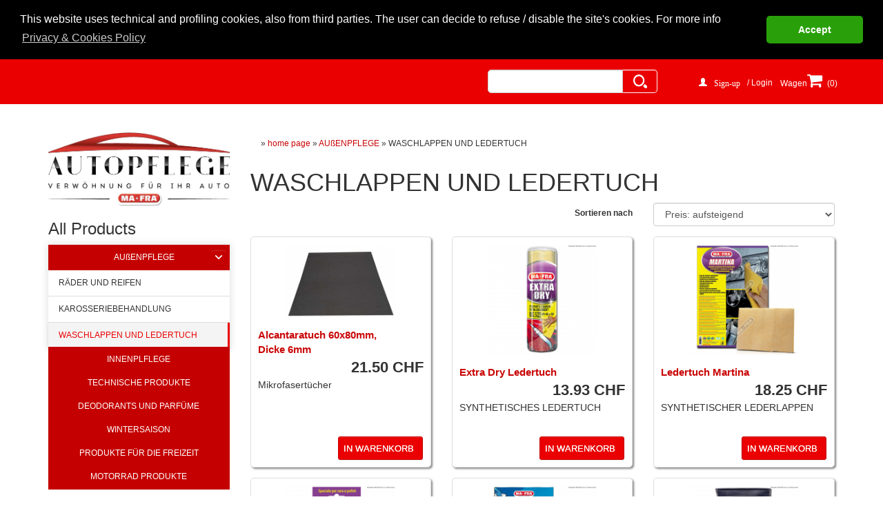

--- FILE ---
content_type: text/html
request_url: https://www.autopflegeprodukte.ch/waschlappen-und-ledertuch.html
body_size: 5839
content:
<!DOCTYPE html>
<html dir="ltr">
<head>
	<title></title>
	<meta http-equiv="Content-Type" content="text/html; charset=utf-8" />
	<meta name="viewport" content="width=device-width, initial-scale=1.0">
	<meta name="theme-color" content="#ea0000"/>


	<link href="css/bootstrap/css/bootstrap.min.css" rel="stylesheet" media="screen">
	<link href="css/bootstrap/css/bootstrap-theme.min.css" rel="stylesheet">
	<link rel="stylesheet" href="https://maxcdn.bootstrapcdn.com/font-awesome/4.3.0/css/font-awesome.min.css">
	<link href="css/cookiebar/css/cookieconsent.min.css" rel="stylesheet">

	<!-- HTML5 Shim and Respond.js IE8 support of HTML5 elements and media queries -->
	<!-- WARNING: Respond.js doesn't work if you view the page via file:// -->
	<!--[if lt IE 9]>
	<script src="https://oss.maxcdn.com/libs/html5shiv/3.7.0/html5shiv.js"></script>
	<script src="https://oss.maxcdn.com/libs/respond.js/1.4.2/respond.min.js"></script>
	<![endif]-->

	<link href="css/style.css" rel="stylesheet" type="text/css" />

	
<meta name="keywords" content="WASCHLAPPEN UND LEDERTUCH">
<meta name="description" content="WASCHLAPPEN UND LEDERTUCH">
<meta http-equiv="Cache-Control" content="max-age=300,must-revalidate">
<meta http-equiv="Pragma" content="cache">
<meta http-equiv="Expires" content="Fri, 18 Nov 2022 10:00:03 GMT">
		</head>
<body>
<script src="css/js/cookiechoices.js"></script>
<div class="page">

	<div id="top">
		<div class="container">
			<div class="row">
				<div class="text-right spazio contenitore_cerca"><form class="form-inline" method="post" action="https://www.autopflegeprodukte.ch/suche.html"><div class="form-group"><label class="sr-only"></label><input class="form-control" value="" name="search_text" id="search_text" type="text"/><button type="submit" class="btn btn-default button_ricerca" name="search_button"></button></div></form></div><div class="row text-right  spazio  login"><ul class=""><li class="glyphicon glyphicon-user"><a href="registrierung.html" target="_self">Sign-up</a></li><li class="spazio_accedi"><a href="login.html" target="_self">/ Login</a></li><li class="carrello carrello_button"><a href="einkaufs-wagen.html" target="_self"><div style="     margin-top: -9px;     padding-left: -61px;     margin-left: -31px; "><p>Wagen<span><i class=" fa-2x fa fa-shopping-cart icona_carrello" aria-hidden="true"></i></span> </p></div> (0)</a></li></ul></div><div class=""><br />
<!-- Facebook Pixel Code --><script>
!function(f,b,e,v,n,t,s){if(f.fbq)return;n=f.fbq=function(){n.callMethod?     
n.callMethod.apply(n,arguments):n.queue.push(arguments)};if(!f._fbq)f._fbq=n;  
n.push=n;n.loaded=!0;n.version='2.0';n.queue=[];t=b.createElement(e);t.async=!0;  
t.src=v;s=b.getElementsByTagName(e)[0];s.parentNode.insertBefore(t,s)}(window,   
document,'script','https://connect.facebook.net/en_US/fbevents.js');

fbq('init', '101789553599539');         
fbq('track', "PageView");</script><noscript><img height="1" width="1" style="display:none"       
src="https://www.facebook.com/tr?id=101789553599539&ev=PageView&noscript=1"    
/></noscript><!-- End Facebook Pixel Code --></div>
			</div>
		</div>
	</div>
	<div id="header">
		<div class="container">
			<div class="row">
				<div class="main-menu col-sm-12 hidden-xs"></div>
			</div>
		</div>
	</div>
	<div id="sub-header">
		<div class="container">
			<div class="row">
				
			</div>
		</div>
	</div>

	<div id="fluid1">
		<div class="container-fluid">
			<div class="row">
				<div id="slider-left" class="hidden"></div>
				<div id="slider" class="hidden"></div>
				<div id="slider-right" class="hidden"></div>
			</div>
		</div>
	</div>

	<div id="sub-slider">
		<div class="container">
			<div class="row">
				
			</div>
		</div>
	</div>

	<div id="fluid2">
		<div class="container">
			<div class="row">
				<div id="left" class="col-sm-3"><div class=""><p><a href="index.html" title="Home"><img alt="Auto SPA - Mafra" class="img-responsive" src="image/Auto-spa&#32;Svizzera/Auto-spa-Svizzero.png" /></a></p>
</div><div class=""><button class="btn btn-default visible-xs" id="togglecategory"><span aria-hidden="true" class="glyphicon glyphicon-list">&nbsp;</span> Categorie</button><script>
document.addEventListener("DOMContentLoaded", function(event) { 
  
var open = false;
$('#togglecategory').click(function(){
  
  $('.module-list-category').toggle();
  
  if (open){
  $('#togglecategory').html('<span class="glyphicon glyphicon-list" aria-hidden="true"> </span> Categorie');
  $('#togglecategory').addClass('visible-xs');
  open = false;
  }else{
    $('#togglecategory').html('<span class="glyphicon glyphicon-remove" aria-hidden="true"> </span> Categorie');
    $('#togglecategory').removeClass('visible-xs');
    open = true;
  }
});


});
</script></div><div class="module-list-category"><h3>All Products</h3><ul class="menu-list-category nav nav-stacked  slide-down"><li class=" parent "><a href="sauber-aussen-car.html">AUßENPFLEGE</a><ul class=""><li class="  "><a href="rader-und-reifenhtml.html">RÄDER UND REIFEN</a></li><li class="  "><a href="produkte-autokarosserie.html">KAROSSERIEBEHANDLUNG</a></li><li class="  "><a href="waschlappen-und-ledertuch.html">WASCHLAPPEN UND LEDERTUCH</a></li></ul></li><li class="  "><a href="sauber-innen-car.html">INNENPLFLEGE</a></li><li class="  "><a href="technische-produktehtml.html">TECHNISCHE PRODUKTE</a></li><li class="  "><a href="deodorants-parfume.html">DEODORANTS UND PARFÜME</a></li><li class="  "><a href="wintersaison.html">WINTERSAISON</a></li><li class="  "><a href="produkte-fur-die-freizeithtml.html">PRODUKTE FÜR DIE FREIZEIT</a></li><li class="  "><a href="motorrad-produktehtml.html">MOTORRAD PRODUKTE</a></li></ul></div></div>

				<div id="content-container" class="col-sm-9">

					<div id="content-fluid-top" class="row">
						<div id="content-top" class="hidden"></div>
					</div>

					<div id="content-fluid-center" class="row">
						<div id="content" class="col-sm-12"><div class="categoria"><div class="breadcrumb">&raquo; <a href="index.html">home page</a> &raquo; <a href="sauber-aussen-car.html">AUßENPFLEGE</a>  &raquo; WASCHLAPPEN UND LEDERTUCH </div><h1>WASCHLAPPEN UND LEDERTUCH</h1><div></div><div id="num_prodotti_presenti" class=""><div id="num_prodotti_presenti_container"> 7 Produkte gefunden</div></div><div class="row"><div class="col-sm-12"><div class="ordinamento"><div class="form-horizontal"><div class="form-group"><label class="col-sm-4 col-sm-offset-4 control-label">Sortieren nach</label> <div class="col-sm-4"><select class="form-control" name="ordina" id="ordina"><option  value="1">Alphabetisch A-Z</option><option  value="2">Alphabetisch Z-A</option><option selected value="3">Preis: aufsteigend</option><option  value="4">Preis: absteigend</option></select></div></div></div></div></div></div><div class="row"><div class="col-sm-4 col-lg-4"><div class="boxprodotto"><div class="image"><a href="alcantaratuch.html"><img class="img-responsive" alt="Alcantaratuch 60x80mm, Dicke 6mm" src="image_s/prodotti/immagine-Panno&#32;Alcantara_01.jpg"></a></div><div class="row nome"><div class="col-md-9 col-xs-9"><b><a href="alcantaratuch.html">Alcantaratuch 60x80mm, Dicke 6mm</a></b></div><div class="col-md-3 col-xs-3"></div></div><div class="row prezzo"><div class="col-md-6 col-xs-6"></div><div class="col-md-6 col-xs-6"><span class="etichetta"></span> <span class="valore">21.50 CHF</span></div></div><div class="row descrizione"><div class="col-md-12 col-xs-12">Mikrofasertücher</div></div><div class="row carrello_form"><div class="star col-md-6 col-xs-6"></div><div class="col-md-6 col-xs-6"><form role="form" class="add-to-cart form-inline" name="carrello" id="add-to-cart" action="einkaufs-wagen.html" method="POST"><input type="Hidden" value="1" name="qty"> <input type="Hidden" value="dY2gwyHlLW4BxowJJJ5q-v25WYAWEfDMAw6vDz8tW-4" name="ci"> <button class="btn btn-default" type="Submit" name="carrello" id="add-to-cart"><span class='visible-xs glyphicon glyphicon-shopping-cart' aria-hidden='true'></span><span class='hidden-xs'>In Warenkorb</span></button></form></div><div class="disponibile"></div></div></div></div><div class="col-sm-4 col-lg-4"><div class="boxprodotto"><div class="image"><a href="tuch-trocknen-auto.html"><img class="img-responsive" alt="Extra Dry Ledertuch" src="image_s/ImportMassivo/0243.jpg"></a></div><div class="row nome"><div class="col-md-9 col-xs-9"><b><a href="tuch-trocknen-auto.html">Extra Dry Ledertuch</a></b></div><div class="col-md-3 col-xs-3"></div></div><div class="row prezzo"><div class="col-md-6 col-xs-6"></div><div class="col-md-6 col-xs-6"><span class="etichetta"></span> <span class="valore">13.93 CHF</span></div></div><div class="row descrizione"><div class="col-md-12 col-xs-12">SYNTHETISCHES LEDERTUCH</div></div><div class="row carrello_form"><div class="star col-md-6 col-xs-6"></div><div class="col-md-6 col-xs-6"><form role="form" class="add-to-cart form-inline" name="carrello" id="add-to-cart" action="einkaufs-wagen.html" method="POST"><input type="Hidden" value="1" name="qty"> <input type="Hidden" value="K74QuPiSTWcCYuS1DUsd-JJDUQWG6gqDaBBaZzHaC-4" name="ci"> <button class="btn btn-default" type="Submit" name="carrello" id="add-to-cart"><span class='visible-xs glyphicon glyphicon-shopping-cart' aria-hidden='true'></span><span class='hidden-xs'>In Warenkorb</span></button></form></div><div class="disponibile"></div></div></div></div><div class="col-sm-4 col-lg-4"><div class="boxprodotto"><div class="image"><a href="tuch-aus-leder-trocknet-auto.html"><img class="img-responsive" alt="Ledertuch Martina" src="image_s/ImportMassivo/0466.jpg"></a></div><div class="row nome"><div class="col-md-9 col-xs-9"><b><a href="tuch-aus-leder-trocknet-auto.html">Ledertuch Martina</a></b></div><div class="col-md-3 col-xs-3"></div></div><div class="row prezzo"><div class="col-md-6 col-xs-6"></div><div class="col-md-6 col-xs-6"><span class="etichetta"></span> <span class="valore">18.25 CHF</span></div></div><div class="row descrizione"><div class="col-md-12 col-xs-12">SYNTHETISCHER LEDERLAPPEN</div></div><div class="row carrello_form"><div class="star col-md-6 col-xs-6"></div><div class="col-md-6 col-xs-6"><form role="form" class="add-to-cart form-inline" name="carrello" id="add-to-cart" action="einkaufs-wagen.html" method="POST"><input type="Hidden" value="1" name="qty"> <input type="Hidden" value="2qRx0QO65NhV4NKeh32R-dMugxmlmopM0rn6IaC5T-4" name="ci"> <button class="btn btn-default" type="Submit" name="carrello" id="add-to-cart"><span class='visible-xs glyphicon glyphicon-shopping-cart' aria-hidden='true'></span><span class='hidden-xs'>In Warenkorb</span></button></form></div><div class="disponibile"></div></div></div></div><div class="clearfix"></div><div class="col-sm-4 col-lg-4"><div class="boxprodotto"><div class="image"><a href="microfasertuchtuch.html"><img class="img-responsive" alt="Microfasertuch 1Shine" src="image_s/ImportMassivo/0317.jpg"></a></div><div class="row nome"><div class="col-md-9 col-xs-9"><b><a href="microfasertuchtuch.html">Microfasertuch 1Shine</a></b></div><div class="col-md-3 col-xs-3"></div></div><div class="row prezzo"><div class="col-md-6 col-xs-6"></div><div class="col-md-6 col-xs-6"><span class="etichetta"></span> <span class="valore">5.30 CHF</span></div></div><div class="row descrizione"><div class="col-md-12 col-xs-12">SPEZIELL FÜR WACHS UND POLITUR</div></div><div class="row carrello_form"><div class="star col-md-6 col-xs-6"></div><div class="col-md-6 col-xs-6"><form role="form" class="add-to-cart form-inline" name="carrello" id="add-to-cart" action="einkaufs-wagen.html" method="POST"><input type="Hidden" value="1" name="qty"> <input type="Hidden" value="1XmPZOY33sDjTlmXVwU7-lAU6qbSarCrL46qKuYGW-4" name="ci"> <button class="btn btn-default" type="Submit" name="carrello" id="add-to-cart"><span class='visible-xs glyphicon glyphicon-shopping-cart' aria-hidden='true'></span><span class='hidden-xs'>In Warenkorb</span></button></form></div><div class="disponibile"></div></div></div></div><div class="col-sm-4 col-lg-4"><div class="boxprodotto"><div class="image"><a href="schwamm.html"><img class="img-responsive" alt="Schwamm Wendy" src="image_s/ImportMassivo/A0063.jpg"></a></div><div class="row nome"><div class="col-md-9 col-xs-9"><b><a href="schwamm.html">Schwamm Wendy</a></b></div><div class="col-md-3 col-xs-3"></div></div><div class="row prezzo"><div class="col-md-6 col-xs-6"></div><div class="col-md-6 col-xs-6"><span class="etichetta"></span> <span class="valore">27.00 CHF</span></div></div><div class="row descrizione"><div class="col-md-12 col-xs-12">MAGIE AUTOWASCHSCHWAMM</div></div><div class="row carrello_form"><div class="star col-md-6 col-xs-6"></div><div class="col-md-6 col-xs-6"><form role="form" class="add-to-cart form-inline" name="carrello" id="add-to-cart" action="einkaufs-wagen.html" method="POST"><input type="Hidden" value="1" name="qty"> <input type="Hidden" value="JAgIXBMErRiiNUWI7DBQ-LO7wabczvAhTcVC70ogP-4" name="ci"> <button class="btn btn-default" type="Submit" name="carrello" id="add-to-cart"><span class='visible-xs glyphicon glyphicon-shopping-cart' aria-hidden='true'></span><span class='hidden-xs'>In Warenkorb</span></button></form></div><div class="disponibile"></div></div></div></div><div class="col-sm-4 col-lg-4"><div class="boxprodotto"><div class="image"><a href="waschhandschuhhtml.html"><img class="img-responsive" alt="Waschhandschuh" src="image_s/ImportMassivo/0420.jpg"></a></div><div class="row nome"><div class="col-md-9 col-xs-9"><b><a href="waschhandschuhhtml.html">Waschhandschuh</a></b></div><div class="col-md-3 col-xs-3"></div></div><div class="row prezzo"><div class="col-md-6 col-xs-6"></div><div class="col-md-6 col-xs-6"><span class="etichetta"></span> <span class="valore">27.00 CHF</span></div></div><div class="row descrizione"><div class="col-md-12 col-xs-12">LEOPARD-WASCHHANDSCHUH</div></div><div class="row carrello_form"><div class="star col-md-6 col-xs-6"></div><div class="col-md-6 col-xs-6"><form role="form" class="add-to-cart form-inline" name="carrello" id="add-to-cart" action="einkaufs-wagen.html" method="POST"><input type="Hidden" value="1" name="qty"> <input type="Hidden" value="AD4890Pke3fhknVjWKjz-McnIhzjqITKiPMzkmP8z-4" name="ci"> <button class="btn btn-default" type="Submit" name="carrello" id="add-to-cart"><span class='visible-xs glyphicon glyphicon-shopping-cart' aria-hidden='true'></span><span class='hidden-xs'>In Warenkorb</span></button></form></div><div class="disponibile"></div></div></div></div><div class="clearfix"></div><div class="col-sm-4 col-lg-4"><div class="boxprodotto"><div class="image"><a href="tuch-mikrofaser-maxiformat.html"><img class="img-responsive" alt="Xtra Brilliance" src="image_s/ImportMassivo/0594.jpg"></a></div><div class="row nome"><div class="col-md-9 col-xs-9"><b><a href="tuch-mikrofaser-maxiformat.html">Xtra Brilliance</a></b></div><div class="col-md-3 col-xs-3"></div></div><div class="row prezzo"><div class="col-md-6 col-xs-6"></div><div class="col-md-6 col-xs-6"><span class="etichetta"></span> <span class="valore">21.49 CHF</span></div></div><div class="row descrizione"><div class="col-md-12 col-xs-12">Mikrofasertücher</div></div><div class="row carrello_form"><div class="star col-md-6 col-xs-6"></div><div class="col-md-6 col-xs-6"><form role="form" class="add-to-cart form-inline" name="carrello" id="add-to-cart" action="einkaufs-wagen.html" method="POST"><input type="Hidden" value="1" name="qty"> <input type="Hidden" value="d6KlePgfI5tiQdW42gXD-R0zbO8RFCnFN0mQeGRpm-4" name="ci"> <button class="btn btn-default" type="Submit" name="carrello" id="add-to-cart"><span class='visible-xs glyphicon glyphicon-shopping-cart' aria-hidden='true'></span><span class='hidden-xs'>In Warenkorb</span></button></form></div><div class="disponibile"></div></div></div></div></div><div class="clear"></div></div></div>
					</div>

					<div id="content-fluid-bottom" class="row">
						<div id="content-bottom" class="hidden"></div>
					</div>
				</div>

				<div id="right" class="hidden"></div>
			</div>
		</div>
	</div>


	<div id="bottom">
		<div class="container">
			<div class="row">
				<div class=""><div class="row " style="margin-top: 20px;">
<div class="col-sm-3">
<ul>
	<li style="color:#ea0000;">Support</li>
</ul>

<div class="boxcategoria" style="border-top: 1px solid #b3b3b3;">
<ul style="margin-top: 8px;">
	<li><a href="sendungen.html">Sendungen</a></li>
</ul>
</div>
</div>

<div class="col-sm-3 ">
<ul>
	<li style="color:#ea0000;">Abous us</li>
</ul>

<div class="boxcategoria" style="border-top: 1px solid #b3b3b3;">
<ul style="margin-top: 8px;">
	<li><a href="https://www.mafra.com/blog/" target="blank">Blog</a></li>
</ul>
</div>
</div>

<div class="col-sm-3">
<ul>
	<li style="color:#ea0000;">Contact us</li>
</ul>

<div class="boxcategoria" style="border-top: 1px solid #b3b3b3;">
<ul style="margin-top: 8px;">
	<li><a href="kontakt.html">Go to Form Contact</a></li>
</ul>
</div>
</div>

<div class="col-sm-3">
<ul>
	<li style="color:#ea0000;">Follow us</li>
</ul>

<div class="boxcategoria social-footer" style="border-top: 1px solid #b3b3b3;">
<p style="margin-top:10px"><a href="http://www.facebook.com/pages/MA-FRA-SpA/46510140035" target="_blank"><img alt="facebook" src="image/New&#32;Auto-Spa/logo_facebook.png" style="height: 32px; width: 32px;" /></a>&nbsp;<a href="http://www.youtube.com/Mafraweb65" target="_blank"><img alt="youtube" src="image/New&#32;Auto-Spa/youtube.png" style="width: 32px; height: 32px;" /></a> <a href="https://twitter.com/mafra65" target="_blank"><img alt="twitter" src="image/New&#32;Auto-Spa/twitter.png" style="width: 32px; height: 32px;" /></a> <a href="http://pinterest.com/mafrapin/" target="_blank"><img alt="printerest" src="image/New&#32;Auto-Spa/p.png" style="width: 32px; height: 32px;" /></a> <a href="https://www.instagram.com/mafraofficial/" target="_blank"><img alt="printerest" src="image/New&#32;Auto-Spa/instagram_PNG9.png" style="width: 32px; height: 32px;" /></a></p>
</div>
</div>
</div>
</div>
			</div>
		</div>
	</div>
	<div id="footer">
		<div class="container">
			<div class="row">
				<div class="col-sm-12 text-center testocolore">
<p>MA-FRA S.p.A. a socio unico - Via Aquileia 44/46 - 20021 Baranzate - Milano - Italy - P.IVA Iscrizione al Registro delle Imprese di Milano 02916980960 - Capitale sociale &euro; 2.000.000,00</p>
<small>Powered by <a href="https://www.whiterabbit.cloud/" style="color:#ffffff" target="_blank">White Rabbit</a> &copy; 2022 All rights reserved</small></div>
			</div>
		</div>
	</div>
	<div id="sub-footer">
		<div class="container">
			<div class="row">
				
			</div>
		</div>
	</div>

</div>

<div id="arrow-scroll-top">
<span class="fa-stack fa-lg">
  <i class="fa fa-circle fa-stack-2x"></i>
  <i class="fa fa-angle-up fa-stack-1x fa-inverse"></i>
</span>
</div>

<script src="javascript/lib/jquery.min.js"></script>
<script src="css/bootstrap/js/bootstrap.min.js"></script>
<script src="css/cookiebar/js/script.js"></script>
<script src="css/js/scripts.js"></script>
<script src="css/cookiebar/js/cookieconsent.min.js"></script>

<script type="text/javascript">
$('#ordina').change(function() {
ordina_option = $(this).val() ;

$.get("addon/ecommerce/ajax/ordina_categorie.php?ordina_option="+ordina_option, function(data){
location.reload();
});

});
</script><!-- Piwik -->
<script type="text/javascript">
function get(name){
if(name=(new RegExp('[?&]'+encodeURIComponent(name)+'=([^&]*)')).exec(location.search))
return decodeURIComponent(name[1]);}
var _paq = _paq || [];
_paq.push(["trackPageView"]);
_paq.push(["enableLinkTracking"]);

(function() {
var u=(("https:" == document.location.protocol) ? "https" : "http") + "://analytics.whiterabbitsuite.com/";
_paq.push(["setTrackerUrl", u+"piwik.php"]);
_paq.push(["setSiteId", "385"]);
if (typeof get('email') != 'undefined') { _paq.push(['setUserId', get('email')]);}
var d=document, g=d.createElement("script"), s=d.getElementsByTagName("script")[0]; g.type="text/javascript";
g.defer=true; g.async=true; g.src=u+"piwik.js"; s.parentNode.insertBefore(g,s);
})();_paq.push(['setEcommerceView',
productSku = false, 
productName = false, 
category = "WASCHLAPPEN UND LEDERTUCH" 
]);
_paq.push(['trackPageView']);</script>
<!-- End Piwik Code --><div class="modal fade" id="Cookie_Modal" tabindex="-1" role="dialog" aria-labelledby="myModalLabel" aria-hidden="true"><div class="modal-dialog"><div class="modal-content"><div class="modal-header"><button type="button" class="close" data-dismiss="modal" aria-label="Close"><span aria-hidden="true">&times;</span></button><h3></h3></div><div class="modal-body"><p></p><div class="row"><div class="col-md-7"><h4></h4></div><div class="col-md-5 row check_sinistra"><div class="radio col-md-6"><label class="ui-radio"><input type="radio" id="abilita_tecnici" checked name="abilita_tecnici" value="1"></label></div><div class="radio col-md-6 check_allinea"><label class="ui-radio"><input type="radio" id="abilita_tecnici" name="abilita_tecnici" value="0"></label></div></div></div><div class="row"><div class="col-md-12"></div></div><hr><div class="row"><div class="col-md-7"><h4></h4></div><div class="col-md-5 row check_sinistra"><div class="radio col-md-6"><label class="ui-radio"><input type="radio" id="abilita_social" checked name="abilita_social" value="1"></label></div><div class="radio col-md-6 check_allinea"><label class="ui-radio"><input type="radio" id="abilita_social" name="abilita_social" value="0"></label></div></div></div><div class="row"><div class="col-md-12"></div></div><hr><div class="row"><div class="col-md-7"><h4></h4></div><div class="col-md-5 row check_sinistra"><div class="radio col-md-6"><label class="ui-radio"><input type="radio" id="abilita_analisi" checked name="abilita_analisi" value="1"></label></div><div class="radio col-md-6 check_allinea"><label class="ui-radio"><input type="radio" id="abilita_analisi" name="abilita_analisi" value="0"></label></div></div></div><div class="row"><div class="col-md-12"></div></div><hr><div class="row"><div class="col-md-7"><h4></h4></div><div class="col-md-5 row check_sinistra"><div class="radio col-md-6"><label class="ui-radio"><input type="radio" id="abilita_pubblicita" checked name="abilita_pubblicita" value="1"></label></div><div class="radio col-md-6 check_allinea"><label class="ui-radio"><input type="radio" id="abilita_pubblicita" name="abilita_pubblicita" value="0"></label></div></div></div><div class="row"><div class="col-md-12"></div></div><hr></div><div class="modal-footer"><button type="button" id="save_cookies" class="btn btn-primary"></button></div></div></div></div><!-- COOKIE BAR CODE -->
<script>
window.addEventListener("load", function(){
window.cookieconsent.initialise({
"palette": {
"popup": {
"background": "#000000",
"text": "#ffffff"
},
"button": {
"background": "#29a00a",
"text": "#ffffff"
}
},
"theme": "classic",
"static":"true",
"dismissOnScroll":10,
"position": "top",
"cookie": { 
 "expiryDays": 1140
},
"content": {
"message": "This website uses technical and profiling cookies, also from third parties. The user can decide to refuse / disable the site's cookies. For more info",
"dismiss":"Accept",
"link": "Privacy & Cookies Policy",
"href": "/cookie-policy.html"
}
})});
</script><!-- GOOGLE ANALYTICS CODE -->
<script>
(function(i,s,o,g,r,a,m){i['GoogleAnalyticsObject']=r;i[r]=i[r]||function(){
(i[r].q=i[r].q||[]).push(arguments)},i[r].l=1*new Date();a=s.createElement(o),
m=s.getElementsByTagName(o)[0];a.async=1;a.src=g;m.parentNode.insertBefore(a,m)
})(window,document,'script','https://www.google-analytics.com/analytics.js','ga');

ga('create', 'UA-376881-27', 'auto');
ga('send', 'pageview');

</script>
</body>
</html>

--- FILE ---
content_type: text/css
request_url: https://www.autopflegeprodukte.ch/css/style.css
body_size: 10830
content:
@import "system.css";
#num_prodotti_presenti {
  display: none;
}
hr {
  margin: 10px 0;
  border-color: #B3B3B3;
}
.breadcrumb {
  background: none;
  text-align: left;
}
.ordinamento #ordina option[value="3"],
.ordinamento #ordina option[value="4"] {
  display: none;
}
a {
  color: #000000;
}
a:hover {
  color: #ea0000;
}
.testo-nero {
  color: #000000 !important;
}
.img-thumbnail {
  border-radius: 0;
  padding: 0;
}
.btn {
  -webkit-border-top-left-radius: 0;
  -webkit-border-top-right-radius: 0;
  -webkit-border-bottom-right-radius: 0;
  -webkit-border-bottom-left-radius: 0;
  -moz-border-radius-topleft: 0;
  -moz-border-radius-topright: 0;
  -moz-border-radius-bottomright: 0;
  -moz-border-radius-bottomleft: 0;
  border-top-left-radius: 0;
  border-top-right-radius: 0;
  border-bottom-right-radius: 0;
  border-bottom-left-radius: 0;
}
.btn-primary,
.btn-default {
  background: #ea0000;
  border-color: #c50000;
  color: #ffffff;
}
.btn-primary:hover,
.btn-default:hover {
  background: #fff;
  border-color: #ea0000;
  color: #ea0000;
}
.pagination > li > a,
.pagination > li > span {
  color: #ea0000;
}
.pagination > li > a:hover,
.pagination > li > span:hover,
.pagination > li > a:focus,
.pagination > li > span:focus {
  color: #c50000;
}
.pagination > .active > a,
.pagination > .active > span,
.pagination > .active > a:hover,
.pagination > .active > span:hover,
.pagination > .active > a:focus,
.pagination > .active > span:focus {
  background: #ea0000;
  border-color: #c50000;
}
#top {
  background-color: #ea0000;
  color: #ffffff;
}
#top .row {
  height: 65px;
}
.coloretesto a {
  color: #ffffff;
}
.posizionesocial {
  margin-top: 47px;
}
.icona-omino:before {
  content: "";
  display: block;
  background-image: url(images/user-icon.png);
  width: 13px;
  height: 14px;
  position: absolute;
  left: 7px;
  top: 7px;
}
/* css per invertire la colonna dei video     */
.inverti_colonna {
  float: right;
  margin-bottom: 30px;
}
.inverti_colonna li {
  color: #ea0000;
}
.contenitore_cerca {
  margin-right: 272px;
}
/*
.icona_carrello{
margin-top: -62px;
    margin-left: -19px;
    position: relative;
    left: 90%;
    font-size: 27px;
}
*/
.icona_carrello {
  margin-right: 7px;
}
.icona_search {
  margin-top: -59px;
  margin-left: -231px;
  position: relative;
  left: 90%;
  font-size: 21px;
}
.glyphicon-user:before {
  content: "\e008";
  margin-right: 10px;
  /* margin-left: 33px; */
}
.glyphicon-shopping-cart:before {
  content: "\e116";
  margin-right: 7px;
  margin-left: 11px;
}
.spazio_accedi {
  margin-right: 42px;
  margin-left: 10px;
}
.login-form a {
  color: #ea0000;
}
#search_text {
  border-radius: 0 !important;
}
button:active,
button:focus {
  background-color: #fff !important;
  border-color: #ea0000 !important;
  color: #ea0000 !important;
}
.button_ricerca {
  background: url("images/search-icon.png") center;
  background-repeat: no-repeat;
  background-size: 20px 20px;
  border-color: #fff;
  border-left: 0 !important;
  height: 34px;
  width: 50px;
}
.button_ricerca:hover,
.button_ricerca:active,
.button_ricerca:focus {
  background: #fff url("images/search-icon-red.png") center !important;
  border-color: #fff;
  background-repeat: no-repeat !important;
  background-size: 20px 20px !important;
}
.homepage_product {
  width: 750px;
  height: 900px;
  background-image: url(images/loading.gif);
  background-repeat: no-repeat;
  text-align: center;
  background-position: top;
}
.carrello {
  position: relative;
  top: 1px;
}
.carrello a {
  display: flex;
}
/*category_list*/
.module-list-category {
  position: relative;
}
.module-list-category .category_list_title {
  width: 88%;
  font-size: 27px;
  margin-left: 15px;
  margin-right: 15px;
  padding-bottom: 10px;
  margin-bottom: 5px;
  border-bottom: 1px solid;
  position: absolute;
}
.category_list li a {
  background-image: url("images/label-green.png");
  color: #fff;
  font-size: 16px;
  background-repeat: repeat-x;
  padding: 5px;
}
.category_list2 {
  background: #c90606;
  border: 2px solid #ffffff;
  font-size: 14px;
}
.category_list2 > li {
  margin: 0!important;
}
.category_list2 > li > a:hover,
.category_list2 > li > a:focus {
  background: #7d0000;
}
.category_list2 > li > a {
  display: inline-block;
  width: 100%;
  border-bottom: 4px solid rgba(125, 0, 0, 0.4);
}
.category_list2 > li > ul {
  list-style: none;
  padding: 0;
}
.category_list2 > li > ul > li > a {
  background: #ffffff none repeat scroll 0 0;
  border-bottom: 1px solid #ccc;
  color: #686868;
  display: inline-block;
  padding: 10px 15px;
  width: 100%;
}
.module-list-category > li > a {
  position: relative;
  display: block;
  padding: 10px 15px;
  background-color: #ea0000;
  color: #8f7a7a;
  text-align: center;
}
.nav-tabs > li > a {
  position: relative;
  display: block;
  padding: 10px 15px;
  background-color: #ea0000;
  color: #ea0000;
  text-align: center;
}
/* 1d. GENERAL TAG */
body {
  font-size: 12px;
}
.container {
  position: relative;
}
a {
  color: #C90606;
}
a:hover {
  color: #7D0000;
}
a:active {
  color: #C90606;
}
a:focus {
  outline: none;
}
hr {
  border-color: #ddd;
}
#header,
#sub-header,
#fluid1,
#fluid2,
#bottom {
  background-image: url("images/opacity-background.png");
}
#sub-header {
  position: relative;
}
/*#content-inner .pagination-container{position:absolute;top:110px;right:15px;}*/
#content-inner .pagination-container {
  text-align: right;
}
.pagination > .active > a,
.pagination > .active > span,
.pagination > .active > a:hover,
.pagination > .active > span:hover,
.pagination > .active > a:focus,
.pagination > .active > span:focus {
  background-color: #C90606;
  border-color: #7D0000;
}
.blog_stile_div .pagination.pagination-centered a:not([href^="?"]) {
  background: #ddd;
  color: #fff;
}
.ricerca {
  padding: 0;
}
#sub-header.fixed {
  position: fixed;
  width: 100%;
  z-index: 999;
  top: 0;
}
.login ul,
.login ol {
  margin-top: -38px;
  margin-right: 26px;
  margin-bottom: 10px;
  display: flex;
  justify-content: flex-end;
  color: #ffffff;
  /*    css per cancellare gli ul */
  list-style-type: none;
}
.login a {
  color: #ffffff;
}
.colore-testo-top a {
  color: #ffffff;
}
.spazio {
  margin-top: 15px;
  margin-bottom: 15px;
}
/*    css per cancellare gli ul  */
ol ol,
ol ul,
ul ol,
ul ul {
  margin-bottom: 0;
  list-style-type: none!important;
}
.testo_privacy {
  font-size: 13px;
  display: inline;
  color: #a4a4a4;
}
.col-sm-2 .testo_privacy {
  margin-left: 5px;
}
.blocco-consigli {
  background-color: #ea0000;
  color: #ffffff;
  padding-top: 10px;
}
.slider-skin1 .slidesjs-play {
  left: 40px;
}
.slider-skin1 .slidesjs-stop {
  left: 60px;
}
.slider-skin1 .slidesjs-navigation,
.slider-skin1 .slidesjs-pagination {
  position: absolute;
  z-index: 10;
  bottom: 10px;
}
a.slidesjs-play:hover {
  background-position: -25px -18px;
}
a.slidesjs-stop:hover {
  background-position: -41px -18px;
}
a.slidesjs-play {
  width: 15px;
  background-position: -25px 0;
  background-image: url(images/btns-next-prev.png);
  background-repeat: no-repeat;
  display: block;
  height: 18px;
  overflow: hidden;
  text-indent: -9999px;
  float: left;
  margin-right: 5px;
}
a.slidesjs-next,
a.slidesjs-previous,
a.slidesjs-stop {
  width: 18px;
  background-position: -41px 0;
  background-image: url(images/btns-next-prev.png);
  background-repeat: no-repeat;
  display: block;
  height: 18px;
  overflow: hidden;
  text-indent: -9999px;
  float: left;
  margin-right: 5px;
}
a.slidesjs-next {
  width: 12px;
  background-position: -12px 0;
}
a.slidesjs-previous {
  width: 12px;
  background-position: 0 0;
  margin-left: 20px;
  margin-bottom: 20px;
}
a.slidesjs-next:hover {
  background-position: -12px -18px;
}
a.slidesjs-previous:hover {
  background-position: 0 -18px;
}
.slidesjs-pagination {
  list-style: none;
}
.slidesjs-pagination li {
  float: left;
  margin: 0 1px;
}
.slidesjs-pagination li a {
  display: block;
  width: 13px;
  height: 0;
  padding-top: 13px;
  background-image: url(images/pagination.png);
  background-position: 0 0;
  float: left;
  overflow: hidden;
}
.slidesjs-pagination li a.active {
  background-position: 0 -13px;
}
.slidesjs-pagination li a:hover,
.slidesjs-pagination li a.active:hover {
  background-position: 0 -26px;
}
.slider-skin1 .slidesjs-pagination {
  right: 20px;
}
.slider-skin1 .slidesjs-navigation,
.slider-skin1 .slidesjs-pagination {
  position: absolute;
  z-index: 10;
  bottom: 10px;
}
.slidesjs-pagination {
  margin: 7px 0 0;
  float: right;
  list-style: none;
}
#slidesprod .slidesjs-pagination,
#slidesvideo .slidesjs-pagination {
  margin-right: 15px !important;
}
.sezione-articoli {
  border: 1px solid rgba(0, 0, 0, 0.125);
  border-radius: 3px;
  padding: 0;
}
.sezione-articoli p {
  text-align: center;
  width: 100%;
  margin-top: -20px;
  padding: 20px;
  font-size: 14px;
  font-weight: bolder;
  background-color: #f7f7f9;
  border-bottom: 1px solid rgba(0, 0, 0, 0.125);
}
.sezione-articoli ul {
  list-style-type: none;
  padding: 20px;
  font-size: 14px;
  color: #000;
}
.sezione-articoli ul a {
  color: #000 !important;
}
.sezione-articoli ul a:hover {
  color: #C90606 !important;
}
.menu-list-category > li > a {
  background: #c50000 !important;
  color: #fff !important;
}
.menu-list-category > li {
  border: 0px !important;
  border: 0 !important;
  margin-bottom: -5px;
}
.slide-down .parent > a {
  padding-right: 0 !important;
}
.fa-angle-right,
.fa-angle-down {
  font-size: 18px !important;
}
.parent button:hover {
  color: #fff !important;
}
/*
.parent{
    border:0 !important;
    margin-bottom:-5px;
}*/
.menu-list-category > li > ul > li ul a {
  padding: 10px 15px 10px 40px !important;
}
.parent button {
  background: #c50000 !important;
  border: 0 !important;
}
.btn-default {
  text-shadow: 0 !important;
}
.box-video .images-thumbs a img {
  width: 100%;
  height: 100%;
  max-width: 408px !important;
  max-height: 229px !important;
}
.box-video .video-inner {
  margin-bottom: 40px;
}
#slidesvideo .slidesjs-container,
.slidesjs-control {
  height: 790px !important;
}
.slidesjs-control a img {
  height: auto !important;
}
#content-top .row p,
#ultimi-video .titolo p {
  color: #ea0000;
  font-weight: bold;
  font-size: 16px;
}
#content-top .row hr,
#ultimi-video .titolo hr {
  margin-left: -50px !important;
}
#ultimi-video .titolo {
  margin-top: -20px;
  margin-bottom: 20px;
}
.box-video .video-detail {
  padding: 10px;
  max-height: 100%;
}
.box-video .video-detail .nome {
  font-size: 16px;
}
.box-video .video-detail .descrizione {
  font-size: 14px;
  margin-top: 5px;
  margin-bottom: 5px;
}
.box-video .video-detail .dettagli {
  float: right;
  width: 30%;
  margin-top: 10px;
}
.box-video .col-sm-6 {
  max-height: 375px;
}
.video {
  height: 356px;
  margin-bottom: 40px;
}
#fluid2 {
  margin-top: 20px;
}
#fluid1 .container-fluid {
  padding: 0px;
}
.tools-menu {
  display: inline-block;
  font-size: 12px;
}
.tools-menu .nav-pills > li > a {
  color: #666666;
  -webkit-border-top-left-radius: 0;
  -webkit-border-top-right-radius: 0;
  -webkit-border-bottom-right-radius: 0;
  -webkit-border-bottom-left-radius: 0;
  -moz-border-radius-topleft: 0;
  -moz-border-radius-topright: 0;
  -moz-border-radius-bottomright: 0;
  -moz-border-radius-bottomleft: 0;
  border-top-left-radius: 0;
  border-top-right-radius: 0;
  border-bottom-right-radius: 0;
  border-bottom-left-radius: 0;
}
.tools-menu .nav-pills > li > a:hover {
  color: #222222;
  background: none;
}
.tools-menu .nav-pills > li > a:focus {
  background: none;
  outline: inherit;
}
.tools-menu .nav > li:last-child a {
  padding-right: 0;
}
.main-menu {
  margin-top: 20px;
  overflow: auto;
}
.main-menu > .nav > li.active > a {
  background: none;
}
.main-menu > .nav > li > a {
  color: #fff;
  padding: 10px 5px;
  -webkit-border-top-left-radius: 0;
  -webkit-border-top-right-radius: 0;
  -webkit-border-bottom-right-radius: 0;
  -webkit-border-bottom-left-radius: 0;
  -moz-border-radius-topleft: 0;
  -moz-border-radius-topright: 0;
  -moz-border-radius-bottomright: 0;
  -moz-border-radius-bottomleft: 0;
  border-top-left-radius: 0;
  border-top-right-radius: 0;
  border-bottom-right-radius: 0;
  border-bottom-left-radius: 0;
}
.main-menu > .nav > li > a:hover {
  color: #222222;
  background: none;
  -moz-box-shadow: inset 0 -5px 0 0 #ea0000;
  -webkit-box-shadow: inset 0 -5px 0 0 #ea0000;
  box-shadow: inset 0 -5px 0 0 #ea0000;
}
.main-menu > .nav > li > a:focus {
  background: none;
  outline: inherit;
}
.main-menu > .nav > li:hover > ul.parent {
  display: block;
}
.main-menu > .nav > li > ul.parent {
  display: none;
  position: fixed;
  z-index: 9999999;
  background: #ffffff;
  /* Old browsers */
  background: -moz-linear-gradient(top, #ffffff 0%, #f6f6f6 47%, #ededed 100%);
  /* FF3.6+ */
  background: -webkit-gradient(linear, left top, left bottom, color-stop(0%, #ffffff), color-stop(47%, #f6f6f6), color-stop(100%, #ededed));
  /* Chrome,Safari4+ */
  background: -webkit-linear-gradient(top, #ffffff 0%, #f6f6f6 47%, #ededed 100%);
  /* Chrome10+,Safari5.1+ */
  background: -o-linear-gradient(top, #ffffff 0%, #f6f6f6 47%, #ededed 100%);
  /* Opera 11.10+ */
  background: -ms-linear-gradient(top, #ffffff 0%, #f6f6f6 47%, #ededed 100%);
  /* IE10+ */
  background: linear-gradient(to bottom, #ffffff 0%, #f6f6f6 47%, #ededed 100%);
  /* W3C */
  filter: progid:DXImageTransform.Microsoft.gradient(startColorstr='#ffffff', endColorstr='#ededed', GradientType=0);
  /* IE6-9 */
  padding: 7px 15px;
  border-color: #ddd;
  border-style: none solid solid;
  border-width: 0 1px 1px;
  -moz-box-shadow: 0 10px 10px -10px rgba(0, 0, 0, 0.4);
  -webkit-box-shadow: 0 10px 10px -10px rgba(0, 0, 0, 0.4);
  box-shadow: 0 10px 10px -10px rgba(0, 0, 0, 0.4);
}
.main-menu > .nav > li > ul.parent ul {
  padding: 0;
}
.main-menu > .nav > li > ul.parent li {
  list-style: none;
}
.main-menu > .nav > li > ul.parent li a {
  text-transform: none;
  color: #333;
  font-size: 11px;
}
.main-menu > .nav > li > ul.parent .mega-menu > div:last-child {
  background-image: url("images/redsprite.png");
  background-position: 0 -90px;
  background-repeat: no-repeat;
}
.main-menu > .nav > li > ul.parent .mega-menu > div > div > a {
  border-bottom: 1px solid #dddddd;
  color: #ea0000;
  display: inline-block;
  font-weight: bold;
  margin-top: 10px;
  width: 100%;
}
.btn btn-default {
  background-color: #ea0000;
}
.menu-left li a {
  color: #666;
  background: #eee;
}
.menu-left li a:hover {
  color: #222;
  background: none;
  -moz-box-shadow: inset -5px 0 0 0 #ea0000;
  -webkit-box-shadow: inset -5px 0 0 0 #ea0000;
  box-shadow: inset -5px 0 0 0 #ea0000;
}
.menu-left ul {
  list-style: none;
}
.menu-left ul li a {
  display: block;
}
#language {
  font-size: 12px;
}
#language button {
  width: inherit;
  text-decoration: none;
}
#language .dropdown-menu-lang {
  min-width: inherit;
}
.flags {
  width: 45px;
  height: 25px;
  background-image: url("images/bandiere.png");
  display: inline-block;
}
.flags.flag-ita {
  background-position: 0px 0px;
}
.flags.flag-ing {
  background-position: 0px -25px;
}
.flags.flag-fra {
  background-position: 0px -50px;
}
.flags.flag-spa {
  background-position: 0px -75px;
}
.flags.flag-hr {
  background-position: 0px -100px;
}
.flags.flag-de {
  background-position: 0px -125px;
}
.flags.flag-rs {
  background-position: 0px -150px;
}
.flags.flag-gr {
  background-position: 0px -175px;
}
.flags.flag-ro {
  background-position: 0px -200px;
}
.flags.flag-pl {
  background-position: 0px -225px;
}
.flags.flag-ru {
  background-position: 0px -250px;
}
.flags.flag-cz {
  background-position: 0px -275px;
}
.flags.flag-bg {
  background-position: 0px -300px;
}
.flags.flag-kw {
  background-position: 0px -325px;
}
.flags.flag-ir {
  background-position: 0px -350px;
}
.flags.flag-tu {
  background-position: 0px -375px;
}
.flags.flag-sa {
  background-position: 0px -400px;
}
.flags.flag-usa {
  background-position: 0px -425px;
}
#languagepage .inner {
  max-width: 300px;
  margin-left: auto;
  margin-right: auto;
}
.social-container {
  padding-right: 0;
}
.social {
  font-size: 12px;
  margin-bottom: 10px;
}
.social h5 {
  font-size: 12px;
  margin: 0 0 5px;
}
.social a {
  color: #666;
  -webkit-transition: all 0.5s;
  transition: all 0.5s;
  text-decoration: none;
}
.social a:hover {
  color: #ea0000;
}
.social a.social-facebook:hover {
  color: #3B5998 ;
}
.social a.social-twitter:hover {
  color: #4099FF;
}
.social a:focus {
  outline: inherit;
  color: #666;
}
.search input {
  border-right: 0;
  border-color: #ea0000;
  border-radius: 0;
}
.search input:focus {
  border-color: #ea0000;
  -moz-box-shadow: 0 0 0 0 #888;
  -webkit-box-shadow: 0 0 0 0 #888;
  box-shadow: 0 0 0 0 #888;
}
.search button {
  background: none;
  border-color: #ea0000;
  border-left: 0;
  border-radius: 0;
}
.valore_ricercato {
  border-bottom: 1px solid #e6e6e6;
  padding-bottom: 10px;
  margin-bottom: 15px;
}
ul.ricerca {
  list-style: none;
  padding: 0;
}
ul.ricerca li {
  border: 1px solid #e6e6e6;
  margin-bottom: 20px;
  padding: 5px;
}
.box1 .inner {
  background: #fff;
  padding: 10px;
  margin-bottom: 15px;
}
.box1 .inner .go {
  display: inline-block;
  position: relative;
  margin-bottom: 10px;
  max-width: 100%;
}
.box1 .inner .go:before {
  position: absolute;
  width: 100%;
  height: 100%;
  background: #ddd;
  opacity: 0;
  content: "";
  -webkit-transition: all 0.5s;
  transition: all 0.5s;
}
.box1 .inner .go:hover:before {
  opacity: 0.5;
}
.box1 .inner .go:after {
  content: "\e081";
  position: absolute;
  top: 38%;
  left: 45%;
  font-family: 'Glyphicons Halflings';
  color: #ea0000;
  font-size: 50px;
  opacity: 0;
  -webkit-transition: all 0.5s;
  transition: all 0.5s;
}
.box1 .inner .go:hover:after {
  opacity: 1;
  -ms-transform: rotate(90deg);
  /* IE 9 */
  -webkit-transform: rotate(90deg);
  /* Chrome, Safari, Opera */
  transform: rotate(90deg);
}
.box1 .inner .img-thumbnail {
  border: none;
}
.box1 .inner h3 {
  display: inline;
  color: #ea0000;
  font-size: 18px;
}
.box2 h3 {
  margin-left: 10px;
  margin-right: 10px;
}
.box2 .inner {
  background: #e6e6e6;
  padding: 10px;
  margin: 10px;
  display: block;
  text-decoration: none;
  color: #333333;
  position: relative;
}
.box2 .inner img {
  margin-bottom: 10px;
  margin-right: 10px;
}
.box2 .inner .btn-container {
  text-align: right;
}
.box2 .inner .all-href {
  position: absolute;
  width: 100%;
  height: 100%;
  display: block;
  top: 0px;
  left: 0px;
  text-decoration: none;
}
.module1 > div {
  background-color: #eee;
  padding: 10px 15px;
}
.news1 ul {
  list-style: none;
  padding: 0;
}
.news1 ul li.titolo {
  margin-bottom: 20px;
}
.news1 ul li a {
  margin-bottom: 10px;
  display: inherit;
  color: #333;
  font-weight: bold;
  text-transform: uppercase;
}
.news1 ul li.li-box {
  background: #fff;
  padding: 10px;
  margin-bottom: 15px;
}
.news1 ul li .continua {
  display: inherit;
  text-align: right;
}
.news2 ul {
  list-style: none;
  padding: 0;
  font-size: 10px;
}
.news2 ul li.titolo {
  margin-bottom: 20px;
}
.news2 ul li a {
  display: inherit;
  font-size: 12px;
  font-weight: bold;
  margin-bottom: 5px;
  text-transform: uppercase;
}
.news2 ul li.li-box {
  margin-bottom: 20px;
}
.news2 ul li.li-box .data {
  display: none;
}
.news2 ul li .continua {
  display: inherit;
  text-align: right;
}
.blog_stile_div .breadcrumb {
  margin-bottom: 0;
}
.blog_stile_div .pagination {
  float: right;
}
.blog_stile_div h1 {
  margin-top: 0;
}
.blog_stile_div .blog_stile_tabella > div {
  position: relative;
}
.blog_stile_div .blog_stile_tabella > div h2 {
  border-bottom: 1px solid #606060;
  font-weight: 300;
  margin-bottom: 0;
  padding-bottom: 10px;
  text-transform: uppercase;
}
.blog_stile_div .blog_stile_tabella > div .blog_header {
  background: #606060;
  color: #fff;
  border: none;
  box-shadow: inherit;
  height: auto!important;
  padding: 5px 13px!important;
  margin: 0 0 7px;
  display: inline-block;
  font-size: 10px;
  -webkit-border-top-left-radius: 0;
  -webkit-border-top-right-radius: 0;
  -webkit-border-bottom-right-radius: 0;
  -webkit-border-bottom-left-radius: 0;
  -moz-border-radius-topleft: 0;
  -moz-border-radius-topright: 0;
  -moz-border-radius-bottomright: 0;
  -moz-border-radius-bottomleft: 0;
  border-top-left-radius: 0;
  border-top-right-radius: 0;
  border-bottom-right-radius: 0;
  border-bottom-left-radius: 0;
}
.blog_stile_div .blog_stile_tabella > div .blog_header .categoria {
  display: none;
}
.blog_stile_div .blog_stile_tabella > div .link {
  float: right;
  margin-top: 26px;
}
.blog_stile_div .blog_stile_tabella > div .link a {
  background: #ea0000;
  border: none;
  box-shadow: inherit;
  font-size: 11px;
  font-weight: 200;
  letter-spacing: 1px;
  text-transform: uppercase;
  text-shadow: inherit;
  color: #fff;
}
.blog_stile_div .blog_stile_tabella > div .commenti {
  margin-top: 10px;
  padding-bottom: 10px;
  width: 100%;
  display: block;
  border-bottom: 1px dashed #ea0000;
}
.featured {
  background: #ddd;
  -webkit-border-top-left-radius: 15px;
  -webkit-border-top-right-radius: 15px;
  -webkit-border-bottom-right-radius: 15px;
  -webkit-border-bottom-left-radius: 15px;
  -moz-border-radius-topleft: 15px;
  -moz-border-radius-topright: 15px;
  -moz-border-radius-bottomright: 15px;
  -moz-border-radius-bottomleft: 15px;
  border-top-left-radius: 15px;
  border-top-right-radius: 15px;
  border-bottom-right-radius: 15px;
  border-bottom-left-radius: 15px;
}
.featured .featured-title {
  text-align: center;
  padding: 5px;
}
.featured .featured-title h1,
.featured .featured-title h2,
.featured .featured-title h3,
.featured .featured-title h4,
.featured .featured-title h5,
.featured .featured-title h6 {
  font-size: 16px;
  margin: 0;
}
.featured .featured-content {
  background: #eee;
  -webkit-border-top-left-radius: 15px;
  -webkit-border-top-right-radius: 15px;
  -webkit-border-bottom-right-radius: 15px;
  -webkit-border-bottom-left-radius: 15px;
  -moz-border-radius-topleft: 15px;
  -moz-border-radius-topright: 15px;
  -moz-border-radius-bottomright: 15px;
  -moz-border-radius-bottomleft: 15px;
  border-top-left-radius: 15px;
  border-top-right-radius: 15px;
  border-bottom-right-radius: 15px;
  border-bottom-left-radius: 15px;
  padding: 15px;
}
.featured .featured-content .bg-danger,
.featured .featured-content .bg-warning,
.featured .featured-content .bg-info,
.featured .featured-content .bg-success {
  padding: 15px;
}
#newsletter .nl-text,
#newsletter form {
  width: 100%;
  display: inline-block;
  vertical-align: middle;
}
#newsletter .nl-text {
  font-size: 24px;
  display: flex;
  justify-content: flex-end;
  font-weight: bold;
  color: #a4a4a4;
}
.about-us .table p {
  margin: 0;
}
.about-us .table p small a {
  color: #333;
}
.about-us .table tr td:last-child a:last-child {
  font-weight: bold;
  color: #333;
}
.lista_categorie_navigazione {
  margin: 0;
  padding: 0;
  list-style: none;
}
.lista_categorie_navigazione .inner {
  background: #fff;
  padding: 10px;
  margin-bottom: 15px;
}
.lista_categorie_navigazione .inner .go {
  display: inline-block;
  position: relative;
  margin-bottom: 10px;
  max-width: 100%;
}
.lista_categorie_navigazione .inner .go:before {
  position: absolute;
  width: 100%;
  height: 100%;
  background: #ddd;
  opacity: 0;
  content: "";
  -webkit-transition: all 0.5s;
  transition: all 0.5s;
}
.lista_categorie_navigazione .inner .go:hover:before {
  opacity: 0.5;
}
.lista_categorie_navigazione .inner .go:after {
  content: "\e081";
  position: absolute;
  top: 38%;
  left: 45%;
  font-family: 'Glyphicons Halflings';
  color: #ea0000;
  font-size: 50px;
  opacity: 0;
  -webkit-transition: all 0.5s;
  transition: all 0.5s;
}
.lista_categorie_navigazione .inner .go:hover:after {
  opacity: 1;
  -ms-transform: rotate(90deg);
  /* IE 9 */
  -webkit-transform: rotate(90deg);
  /* Chrome, Safari, Opera */
  transform: rotate(90deg);
}
.lista_categorie_navigazione .inner .img-thumbnail {
  border: none;
}
.lista_categorie_navigazione .inner h3 {
  display: inline;
  color: #ea0000;
  font-size: 18px;
}
.lista_categorie_navigazione li {
  vertical-align: top;
  display: inline-block;
  margin: 10px;
}
.lista_categorie_navigazione li ul {
  display: none;
}
.lista_categorie_navigazione li > a:first-child > div:first-child {
  display: inline-block;
  position: relative;
}
.lista_categorie_navigazione li > a:first-child > div:first-child:before {
  position: absolute;
  width: 100%;
  height: 100%;
  background: #ddd;
  opacity: 0;
  content: "";
  -webkit-transition: all 0.5s;
  transition: all 0.5s;
}
.lista_categorie_navigazione li > a:first-child > div:first-child:hover:before {
  opacity: 0.5;
}
.lista_categorie_navigazione li > a:first-child > div:first-child:after {
  content: "\e081";
  position: absolute;
  top: 38%;
  left: 45%;
  font-family: 'Glyphicons Halflings';
  color: #ea0000;
  font-size: 50px;
  opacity: 0;
  -webkit-transition: all 0.5s;
  transition: all 0.5s;
}
.lista_categorie_navigazione li > a:first-child > div:first-child:hover:after {
  opacity: 1;
  -ms-transform: rotate(90deg);
  /* IE 9 */
  -webkit-transform: rotate(90deg);
  /* Chrome, Safari, Opera */
  transform: rotate(90deg);
}
.lista_categorie_navigazione li > a:first-child > div:first-child img {
  border: 1px solid #ea0000;
  -webkit-transition: all 0.2s;
  transition: all 0.2s;
}
.menu-list-category {
  /*active*/
}
.menu-list-category > li {
  border: 1px solid #ddd;
}
.menu-list-category > li:hover {
  -moz-box-shadow: 0px 0px 10px 1px #e0e0e0;
  -webkit-box-shadow: 0px 0px 10px 1px #e0e0e0;
  box-shadow: 0px 0px 10px 1px #e0e0e0;
}
.menu-list-category > li > a {
  text-align: center;
  background: #eee;
}
.menu-list-category > li > a > :hover {
  background: #fff;
  border-right: 3px solid #ea0000;
}
.menu-list-category > li > ul {
  padding: 0;
  list-style: none;
}
.menu-list-category > li > ul > li {
  border-bottom: 1px solid #ddd;
}
.menu-list-category > li > ul > li:hover {
  background: #f4f4f4;
  -moz-box-shadow: 0 2px 3px 0 #ddd;
  -webkit-box-shadow: 0 2px 3px 0 #ddd;
  box-shadow: 0 2px 3px 0 #ddd;
}
.menu-list-category > li > ul > li:hover > a {
  color: #ea0000;
}
.menu-list-category > li > ul > li > a {
  display: inline-block;
  padding: 10px 15px;
  width: 100%;
}
.menu-list-category > li > ul > li > a:hover {
  border-right: 3px solid #ea0000;
}
.menu-list-category > li > ul > li a {
  color: #333;
}
.menu-list-category > li > ul > li a:hover {
  text-decoration: none;
}
.menu-list-category > li > ul > li ul {
  list-style: none;
  margin-bottom: 10px;
  padding: 0;
  overflow: hidden;
}
.menu-list-category > li > ul > li ul a {
  display: inline-block;
  width: 100%;
  padding: 0 15px 0 40px;
}
.menu-list-category > li > ul > li ul a:hover {
  background: #fff;
  border-right: 3px solid #ea0000;
}
.menu-list-category > li.active {
  -moz-box-shadow: 0px 0px 10px 1px #e0e0e0;
  -webkit-box-shadow: 0px 0px 10px 1px #e0e0e0;
  box-shadow: 0px 0px 10px 1px #e0e0e0;
}
.menu-list-category > li.active > ul > li.active {
  background: #f4f4f4;
  -moz-box-shadow: 0 2px 3px 0 #ddd;
  -webkit-box-shadow: 0 2px 3px 0 #ddd;
  box-shadow: 0 2px 3px 0 #ddd;
}
.menu-list-category > li.active > ul > li.active > a {
  color: #ea0000;
  border-right: 3px solid #ea0000;
}
.menu-list-category > li.active > ul > li.active li.active a {
  background: #fff;
  border-right: 3px solid #ea0000;
}
.slide-down .parent {
  position: relative;
}
.slide-down .parent > a {
  padding-right: 40px;
}
.slide-down .parent:not(.active) ul {
  display: none;
}
.slide-down .parent .button-slide-down {
  position: absolute;
  top: 8px;
  right: 5px;
}
.boxprodotto {
  border: 1px solid #e0e0e0;
  margin-bottom: 15px;
  min-height: 335px;
  padding: 10px;
  background: #fff;
  position: relative;
  overflow: hidden;
  max-height: 290px;
}
.boxprodotto .image {
  text-align: center;
}
.boxprodotto .image img {
  display: inherit;
  max-width: 160px;
  max-height: 160px;
}
.boxprodotto .nome a:before {
  content: "Info";
  position: absolute;
  bottom: -130px;
  right: -130px;
  -webkit-border-top-left-radius: 100%;
  -webkit-border-top-right-radius: 100%;
  -webkit-border-bottom-right-radius: 100%;
  -webkit-border-bottom-left-radius: 100%;
  -moz-border-radius-topleft: 100%;
  -moz-border-radius-topright: 100%;
  -moz-border-radius-bottomright: 100%;
  -moz-border-radius-bottomleft: 100%;
  border-top-left-radius: 100%;
  border-top-right-radius: 100%;
  border-bottom-right-radius: 100%;
  border-bottom-left-radius: 100%;
  width: 130px;
  height: 130px;
  background: #ea0000;
  color: #fff;
  padding: 27px;
  font-size: 14px;
  font-weight: 100;
  -webkit-transition: all 0.2s;
  transition: all 0.2s;
}
.boxprodotto:hover .nome a:before {
  bottom: -70px;
  right: -70px;
  -webkit-transition: all 0.2s;
  transition: all 0.2s;
}
.boxprodotto .nome {
  margin-top: 15px;
  font-size: 15px;
}
.boxprodotto .descrizione {
  font-size: 14px;
}
.boxprodotto .descrizione,
.boxprodotto .prezzo,
.boxprodotto .carrello_form {
  margin-top: 0;
}
.carrello_form {
  width: 100%;
  position: absolute;
  bottom: 10px;
}
.carrello_form #add-to-cart {
  max-width: 125px;
  margin-left: -7px;
}
.carrello_form #add-to-cart button span {
  font-size: 13px;
  margin-left: -5px;
}
.btn-default {
  text-shadow: 0 0 0 #fff;
  text-transform: uppercase;
}
.boxprodotto .prezzo .valore {
  float: right;
  font-weight: bold;
  font-size: 22px;
}
.boxprodotto .prezzo .prezzo_scontato .valore {
  color: #24b439;
}
.boxprodotto .old-price .valore {
  color: #be191d;
  text-decoration: line-through;
  font-weight: bold;
}
.boxprodotto .nome a::before {
  display: none !important;
  /*content: "Info";
    position: absolute;
    top: -230px;
    right: -200px;
    -webkit-border-top-left-radius: 100%;
    -webkit-border-top-right-radius: 100%;
    -webkit-border-bottom-right-radius: 100%;
    -webkit-border-bottom-left-radius: 100%;
    -moz-border-radius-topleft: 100%;
    -moz-border-radius-topright: 100%;
    -moz-border-radius-bottomright: 100%;
    -moz-border-radius-bottomleft: 100%;
    border-top-left-radius: 100%;
    border-top-right-radius: 100%;
    border-bottom-right-radius: 100%;
    border-bottom-left-radius: 100%;
    width: 100px;
    height: 100px;
    background: #ea0000;
    color: #fff;
    padding: 40px;
    padding-top:60px;
    font-size: 14px;
    font-weight: 100;
    -webkit-transition: all 0.2s;
    transition: all 0.2s;*/
}
#slidesprod .slidesjs-container {
  height: 710px !important;
}
.boxcard {
  border: 1px solid #e0e0e0;
  margin-bottom: 15px;
  min-height: 179px;
  padding: 24px;
  background: #fff;
  position: relative;
  overflow: hidden;
}
/*-------------------------------------------------------------------------------------------*/
/*		  1. PRODOTTO										     */
/*-------------------------------------------------------------------------------------------*/
.prodotto .contenuto_prodotto > .row > .col-sm-5 {
  background: #f0f0f0;
  float: right;
}
.prodotto h1 {
  margin-top: 0;
}
.prodotto .btn {
  color: #fff;
  text-shadow: 1px 1px 1px #000;
  background-position: inherit;
  border-radius: inherit;
  moz-border-radius: inherit;
  webkit-border-radius: inherit;
  height: 36px;
  padding-top: 5px;
  padding-bottom: 5px;
}
.prodotto .add-to-cart input.form-control {
  border-radius: inherit;
  moz-border-radius: inherit;
  webkit-border-radius: inherit;
  height: 36px;
  padding-top: 5px;
  padding-bottom: 5px;
  text-align: center;
}
.prodotto #add-to-cart-1 hr {
  display: none;
}
.prodotto #attributi {
  margin-bottom: 15px;
}
.prodotto #attributi label {
  display: none;
}
.prodotto h1 {
  color: #C90606;
}
.prodotto .dati ul {
  padding: 0;
  list-style: none;
}
.prodotto .price,
.prodotto .prezzo {
  background: #CCCCCC;
  display: inline-block;
  margin: 12px 0 30px;
  padding: 0px;
  font-weight: bold;
  font-size: 18px;
  margin-top: 0 !important;
}
.cart_prod .prezzo {
  background: #FFFFFF;
}
.cart_prod .disponibile,
.cart_prod .old-price,
.cart_prod .prezzo,
.cart_prod .prezzo_scontato,
.cart_prod .risparmio {
  font-size: 16px;
  margin-top: 10px;
}
.cart_prod .old-price,
.cart_prod .prezzo_scontato,
.cart_prod .risparmio {
  margin-top: 5px;
}
.cart_prod .disponibile .etichetta,
.cart_prod .old-price .etichetta,
.cart_prod .prezzo .etichetta,
.cart_prod .prezzo_scontato .etichetta,
.cart_prod .risparmio .etichetta {
  font-weight: normal !important;
}
.cart_prod .disponibile b,
.cart_prod .prezzo_scontato #prezzo_scontato_w {
  color: #24b439;
}
.cart_prod .non_disponibile {
  font-size: 15px;
  margin-bottom: 2px;
  margin-top: -5px;
}
.cart_prod .non_disponibile b {
  color: #ea0000;
}
.cart_prod .old-price #prezzosconto_w {
  color: #be191d;
  text-decoration: line-through;
  font-weight: bold;
}
.cart_prod .prezzo_scontato #prezzo_scontato_w {
  font-size: 18px;
}
.cart_prod .risparmio #prezzo_differenza_w {
  font-weight: normal;
}
.video-correlati .video {
  height: auto;
}
#player .html5-video-player {
  height: 284px !important;
}
.video_iframe {
  width: 400px;
  height: 225px;
}
.video-principale .video {
  height: auto !important;
}
.video-principale .video .nome {
  margin-top: 10px;
  font-size: 16px;
}
.video-principale .video .descrizione {
  margin-top: 5px;
  font-size: 14px;
}
#video-correlati .video {
  padding: 5px;
}
#video-correlati .nome {
  padding: 5px;
}
#video-correlati .col-md-5:nth-of-type(2) {
  float: right;
}
.cart_prod form .form-group .input-group input {
  border-radius: 4px 0 0 4px;
}
.cart_prod form .form-group .input-group span {
  border-radius: 0 4px 4px 0;
}
.cart_prod form .form-group .input-group span button {
  text-shadow: 0 0 0 rgba(0, 0, 0, 0.2);
}
.cart_prod form .form-group .input-group span button:hover {
  color: #ea0000;
}
.boxprodotto .prodotto .old-price {
  font-weight: normal;
  color: #C90606;
  display: inline;
}
.boxprodotto .prodotto .prezzo_scontato {
  display: inline;
}
.boxprodotto .prodotto .sconto,
.boxprodotto .prodotto .risparmio {
  position: absolute;
  left: 0px;
  top: 50px;
  color: #C90606;
  font-size: 14px;
}
.boxprodotto .prodotto .risparmio {
  left: 100px;
  width: 130px;
}
.boxprodotto .prodotto [itemprop=offers] {
  display: inline-block;
  position: relative;
}
.boxprodotto .prodotto .add-to-cart {
  display: inline-block;
  vertical-align: top;
  margin-top: 12px;
  margin-bottom: 12px;
}
.prodotto .video {
  margin-bottom: 15px;
}
/*prodotto galleria*/
.prodotto .galleria > div a {
  box-shadow: 0 0 3px #444;
  moz-box-shadow: 0 0 3px #444;
  webkit-box-shadow: 0 0 3px #444;
  display: block;
  margin: 5px 0;
  padding: 3px;
  background: #ffffff;
}
.prodotto .galleria > div a img {
  margin: auto;
}
/*prodotto nav-tabs*/
.prodotto .nav-tabs {
  border: none;
}
.prodotto .nav-tabs a {
  -webkit-border-top-left-radius: 10px;
  -webkit-border-top-right-radius: 10px;
  -moz-border-radius-topleft: 10px;
  -moz-border-radius-topright: 10px;
  border-top-left-radius: 10px;
  border-top-right-radius: 10px;
  border: 1px solid #ddd;
  background: #F6F6F6;
}
.prodotto .nav-tabs li.active a {
  background: #eee;
}
.prodotto .tab-content {
  -webkit-border-radius: 10px;
  -webkit-border-top-left-radius: 0;
  -moz-border-radius: 10px;
  -moz-border-radius-topleft: 0;
  border-radius: 10px;
  border-top-left-radius: 0;
  border: 1px solid #ddd;
  padding: 15px;
  background: #eeeeee;
  background: -moz-linear-gradient(top, #eeeeee 2%, #ffffff 6%, #ffffff 94%, #eeeeee 98%);
  background: -webkit-gradient(linear, left top, left bottom, color-stop(2%, #eeeeee), color-stop(6%, #ffffff), color-stop(94%, #ffffff), color-stop(98%, #eeeeee));
  background: -webkit-linear-gradient(top, #eeeeee 2%, #ffffff 6%, #ffffff 94%, #eeeeee 98%);
  background: -o-linear-gradient(top, #eeeeee 2%, #ffffff 6%, #ffffff 94%, #eeeeee 98%);
  background: -ms-linear-gradient(top, #eeeeee 2%, #ffffff 6%, #ffffff 94%, #eeeeee 98%);
  background: linear-gradient(to bottom, #eeeeee 2%, #ffffff 6%, #ffffff 94%, #eeeeee 98%);
  filter: progid:DXImageTransform.Microsoft.gradient(startColorstr='#eeeeee', endColorstr='#eeeeee', GradientType=0);
}
/*prototti_correlati*/
.prodotti_correlati .image {
  width: 30%;
  display: inline-block;
}
.prodotti_correlati .testo-correlati {
  width: 70%;
  display: inline-block;
  vertical-align: top;
}
.prodotti_correlati .image img {
  margin: auto;
}
.prodotti_correlati .prezzo {
  display: none;
}
/*commenti*/
form#add_commento textarea#commento {
  max-width: 100%;
}
.singolocommento blockquote {
  border: none;
  background: url("images/avatar.jpg");
  background-repeat: no-repeat;
  margin: 0 15px 20px;
  padding-left: 60px;
  background-size: 50px;
  background-position: left center;
}
.singolocommento blockquote .postato_da,
.singolocommento blockquote .data {
  display: inline-block;
  margin-right: 5px;
}
.singolocommento blockquote .postato_da label,
.singolocommento blockquote .data label {
  color: #C90606;
}
.singolocommento blockquote .commento {
  font-weoght: bold;
  font-size: 14px;
}
.tab-registrazione li a,
.tab-registrazione li a:hover {
  background-color: #666666;
  color: #fff;
}
.tab-content .radio {
  margin-top: 0;
}
.tab-content .col-sm-4,
.tab-content .radio2 {
  padding: 0;
}
.radio2 .newsletter_radio input {
  margin-right: 10px;
}
.data-nascita {
  padding-left: 15px;
}
.registrazione-submit,
.reset-submit {
  border-radius: 4px;
}
.registrazione-submit:hover,
.reset-submit:hover,
.registrazione-submit:active,
.reset-submit:active,
.registrazione-submit:focus,
.reset-submit:focus {
  border-color: #ea0000;
  background-color: #fff;
  color: #ea0000;
}
#show_delivery {
  margin-left: 10px;
}
.video .dettagli {
  display: inline-block;
  width: 50%;
}
.video .dettagli .info {
  display: inline-block;
}
.video .nome {
  color: #ea0000;
  font-weight: bold;
}
.video .rating {
  display: inline-block;
  width: 50%;
  text-align: right;
}
.video .rating .info {
  display: inline-block;
}
.video .rating .rating-inner {
  display: inline-block;
}
.video-correlati {
  font-size: 10px;
}
.video-correlati .altri_video_titolo {
  border-top: 1px solid #ddd;
  border-bottom: 1px solid #ddd;
  font-weight: bold;
  font-size: 12px;
  margin: 10px 0;
  padding: 10px 15px;
}
.video-correlati .nome a {
  color: #333;
  text-decoration: none;
}
.video-correlati .nome a:hover {
  color: #555;
}
/*flags*/
.video .flag {
  display: inline-block;
  margin-right: 2px;
}
.video .flag div {
  background-image: url("images/bandiere.png");
  width: 16px;
  height: 11px;
  display: inline-block;
}
.video .flag .flag-it-IT {
  background-position: -32px -33px;
}
.video .flag .flag-fr-BE {
  background-position: 0px -209px;
}
.video .flag .flag-en-GB {
  background-position: -16px -275px;
}
.video .flag .flag-ru-RU {
  background-position: -48px -319px;
}
.video .flag .flag-de-DE {
  background-position: -16px -22px;
}
.video .flag .flag-cs-CZ {
  background-position: 0px -550px;
}
#bottom .container > .row > div {
  margin-top: 20px;
  padding-top: 20px;
}
#footer {
  padding-top: 20px;
  padding-bottom: 20px;
  background-color: #ea0000;
  color: #ffffff;
}
#sub-footer {
  padding-top: 10px;
  display: none;
}
/*
    .flags(){
        display:inline-block;
        height: 25px;
        width: 25px;
    }
    .flag-it{
        .flags;
        background: url("images/bandiere-25x25.png");
        background-position: 75px 25px;
    }
*/
.text-decoration1 {
  text-align: center;
}
.text-decoration1-small:after {
  border-width: 2.5px 0 2.5px 150px !important;
}
.text-decoration1-small:before {
  border-width: 2.5px 150px 2.5px 0 !important;
}
.uppercase {
  text-transform: uppercase;
}
.margin-top {
  margin-top: 20px;
}
.margin-bottom {
  margin-bottom: 20px;
}
.margin-right {
  margin-right: 20px;
}
.margin-left {
  margin-left: 20px;
}
.display-block {
  display: inline-block;
}
.background-red,
#sub-header,
#sub-footer {
  background: #ea0000;
  color: #fff;
}
.background-inverse,
#sub-slider,
#bottom {
  background: #ffffff;
}
.gradient-light {
  background: #ffffff;
  /* Old browsers */
  background: -moz-linear-gradient(top, #ffffff 0%, #f6f6f6 47%, #ededed 100%);
  /* FF3.6+ */
  background: -webkit-gradient(linear, left top, left bottom, color-stop(0%, #ffffff), color-stop(47%, #f6f6f6), color-stop(100%, #ededed));
  /* Chrome,Safari4+ */
  background: -webkit-linear-gradient(top, #ffffff 0%, #f6f6f6 47%, #ededed 100%);
  /* Chrome10+,Safari5.1+ */
  background: -o-linear-gradient(top, #ffffff 0%, #f6f6f6 47%, #ededed 100%);
  /* Opera 11.10+ */
  background: -ms-linear-gradient(top, #ffffff 0%, #f6f6f6 47%, #ededed 100%);
  /* IE10+ */
  background: linear-gradient(to bottom, #ffffff 0%, #f6f6f6 47%, #ededed 100%);
  /* W3C */
  filter: progid:DXImageTransform.Microsoft.gradient(startColorstr='#ffffff', endColorstr='#ededed', GradientType=0);
  /* IE6-9 */
}
/*boxbianco*/
.contenuto_prodotto {
  -webkit-border-radius: 5px;
  -moz-border-radius: 5px;
  border-radius: 5px;
  padding: 15px;
  margin-bottom: 15px;
  /*position:relative;*/
}
.galleria #productGallery a {
  height: 120px;
}
.galleria .thumb_m,
.galleria .thumb_m a {
  max-height: 250px;
}
.galleria .thumb_m a img {
  max-height: 240px;
}
.galleria #productGallery a img {
  max-height: 100%;
}
.galleria .thumb_m {
  margin-bottom: 20px;
}
.galleria .thumb_m img {
  max-height: 400px;
  margin: auto !important;
}
.galleria .col-sm-4 {
  padding: 0;
}
#productRelated .col-sm-12 {
  margin-top: 10px;
  padding-top: 10px;
  border-style: solid;
  border-width: 1px;
  border-radius: 4px;
  border-color: #CCCCCC;
  max-height: 260px;
}
#productRelated .col-sm-12:hover {
  border-color: #c50000;
}
#productRelated .col-sm-12 .prezzo {
  background-color: transparent;
}
#productRelated .img-responsive {
  max-height: 120px;
  margin: 0 auto;
}
#productRelated .prezzo {
  text-align: center;
}
#productRelated .normal-row,
#productRelated .alternate-row {
  max-height: 230px;
  text-align: center;
}
#productRelated .normal-row .prezzo,
#productRelated .alternate-row .prezzo {
  margin: auto;
}
.prodotti_correlati_combo select {
  font-size: 12px;
}
.logout a {
  margin-right: 40px;
}
.zoomLens,
.zoomLens img {
  left: 0 !important;
  width: auto !important;
}
.zoomContainer {
  width: 200px !important;
}
.zoomTint {
  background-color: transparent !important;
}
.zoomWrapper {
  cursor: pointer;
}
.video-principale .dettagli {
  width: 40%;
}
#content .carrello {
  padding: 10px;
  background-color: #e6e6e6;
}
#content .carrello .row {
  margin-left: 0;
  margin-right: 0;
}
#content .carrello .row-product {
  max-height: 100%;
  border-bottom: solid;
  border-bottom-width: 1px;
  border-bottom-color: #CCCCCC;
  padding-top: 20px;
  padding-bottom: 20px;
}
#content .carrello h1 {
  text-transform: uppercase;
  font-size: 26px;
}
#content .carrello .contenuto_carrello {
  min-height: 120px;
  background-color: #fff;
  border-style: solid;
  border-width: 1px;
  border-color: #CCCCCC;
  border-radius: 5px;
  padding: 10px;
}
#content .carrello .img_carrello {
  margin-left: 20px;
}
#content .carrello .img_carrello img {
  max-height: 100px;
}
#content .carrello .nome_prodotto {
  font-size: 18px;
  font-weight: bold;
}
#content .carrello .prezzosingolo strike,
#content .carrello .prezzosingolo span {
  font-weight: bold;
}
#content .carrello .prezzosingolo {
  color: #000;
  font-size: 20px;
  font-weight: bold;
}
#content .carrello .prezzosingolo strike {
  color: #be191d;
  font-size: 20px;
  text-decoration: line-through;
}
#content .carrello .prezzosingolo span {
  color: #24b439;
  font-size: 20px;
}
#content .carrello .codice_prodotto {
  font-size: 14px;
}
#content .carrello .trattino {
  color: #000 !important;
}
#content .carrello .quantita a.aggiorna {
  display: none;
}
#content .carrello .quantita {
  margin-bottom: 0;
}
#content .carrello .quantita .form-control {
  width: 40px;
}
#content .carrello .prezzototale {
  font-size: 20px;
  font-weight: bold;
}
#content .carrello .eliminaprodotti a {
  height: 30px;
  width: 35px;
  padding: 7px 10px;
  color: #ea0000;
  border-color: #fff;
  background-color: #fff;
  box-shadow: 0;
}
#content .carrello .totale_ordine {
  background-color: #fff;
  border-style: solid;
  border-width: 1px;
  border-color: #CCCCCC;
  border-radius: 5px;
  padding: 10px;
  width: 32%;
  float: right;
}
#content .carrello .articoli-prezzo {
  margin-top: 10px;
  margin-bottom: 10px;
  font-size: 18px;
  font-weight: bold;
}
#content .carrello .articoli-prezzo span {
  font-size: 14px;
  font-weight: normal;
}
#content .carrello .titolo {
  font-size: 16px;
  font-weight: bold;
}
#content .carrello .totale {
  color: #24b439;
  font-size: 20px;
  font-weight: bold;
  margin-top: -5px;
}
#content .carrello .totale_carrello {
  margin-top: 10px;
  margin-bottom: 10px;
}
#content .carrello .torna_shopping {
  margin-left: -30px;
  margin-top: 10px;
  border-radius: 4px;
}
#content .carrello .svuotacarrello {
  border-radius: 4px;
}
#content .carrello .torna_shopping span,
#content .carrello .svuotacarrello span {
  margin-right: 10px;
}
#content .carrello #codice {
  border-radius: 4px 0 0 4px;
}
#content .carrello #couponing {
  border-radius: 0 4px 4px 0;
}
#content .carrello .checkout #step2 .btn {
  border-radius: 4px;
  max-height: 34px;
  font-size: 13px;
  text-transform: uppercase;
  background-color: #24b439;
  border-color: #24b439;
  color: #fff;
}
#content .carrello .checkout .btn-primary {
  border-radius: 4px !important;
  max-height: 34px;
  font-size: 16px;
  padding-top: 5px;
  text-transform: uppercase;
}
#content .carrello .checkout .btn-primary:hover {
  text-shadow: 0 0 0 rgba(0, 0, 0, 0.2);
}
#content .carrello .checkout a {
  margin-top: 10px;
}
#content .carrello .btn:hover,
#content .carrello .btn:active,
#content .carrello .btn:focus,
.btn:active,
.btn:focus {
  border-color: #ea0000;
  background-color: #fff;
  color: #ea0000;
}
.btn {
  border-radius: 4px;
}
.footer-images .img-responsive {
  border-style: solid;
  border-width: 1px;
  border-color: #CCCCCC;
  border-radius: 3px;
}
.footer-images .img-responsive:hover {
  border-color: #c50000;
}
.profilo {
  padding: 10px;
  background-color: #f1f1f1;
  border-radius: 5px;
}
.profilo h1,
.profilo h2 {
  color: #c50000;
}
.profilo .menu_utente a {
  border-radius: 4px;
  width: 100%;
  font-size: 12px;
  padding-right: 20px;
}
/*
.profilo .menu_utente a:nth-of-type(1){
    border-radius:4px 0 0 4px;
}
.profilo .menu_utente a:last-of-type{
    border-radius:0 4px 4px 0;
}
*/
.profilo .spedizione,
.profilo .fatturazione,
.profilo .ordini {
  border-style: solid;
  border-width: 1px;
  border-color: #CCC;
  padding: 10px;
  margin-top: 10px;
  border-radius: 5px;
}
.profilo .contenuto_ordini .ordine,
.profilo .contenuto_ordini .importo {
  font-weight: bold;
}
.profilo .contenuto_ordini .ordine,
.profilo .contenuto_ordini .dataordine,
.profilo .contenuto_ordini .importo,
.profilo .contenuto_ordini .statoordine,
.profilo .contenuto_ordini .vedidettaglio {
  margin-top: 10px;
}
.pagina_ordine .ordine,
.pagina_ordine .importo {
  font-weight: bold;
}
.pagina_ordine .ordine,
.pagina_ordine .dataordine,
.pagina_ordine .importo,
.pagina_ordine .statoordine,
.pagina_ordine .vedidettaglio {
  margin-top: 10px;
}
.profilo .contenuto_ordini .intestazione .ordine,
.profilo .contenuto_ordini .intestazione .dataordine,
.profilo .contenuto_ordini .intestazione .importo,
.profilo .contenuto_ordini .intestazione .statoordine,
.profilo .contenuto_ordini .intestazione .vedidettaglio {
  font-weight: bold;
  font-size: 16px;
}
.pagina_ordine .intestazione .ordine,
.pagina_ordine .intestazione .dataordine,
.pagina_ordine .intestazione .importo,
.pagina_ordine .intestazione .statoordine,
.pagina_ordine .intestazione .vedidettaglio {
  font-weight: bold;
  font-size: 16px;
}
.profilo .intestazione,
.pagina_ordine .intestazione {
  border-style: solid;
  border-width: 0;
  border-radius: 5px;
  background-color: #ea0000;
  color: #FFF;
  padding-bottom: 10px;
}
.contenuto_dettaglio_ordine .row .contenuto_dettaglio_ordine .intestazione,
.contenuto_paypal_no .row .contenuto_dettaglio_ordine .intestazione,
.contenuto_paypal .row .contenuto_dettaglio_ordine .intestazione,
.contenuto_paypal_thanks .row .contenuto_dettaglio_ordine .intestazione,
.contenuto_ordine_concluso .row .contenuto_dettaglio_ordine .intestazione {
  font-weight: bold;
  border-style: solid;
  border-width: 0;
  border-radius: 5px;
  background-color: #ea0000;
  color: #FFF;
  padding-top: 10px;
  margin-bottom: 10px;
}
.contenuto_dettaglio_ordine .row .contenuto_dettaglio_ordine .row-product,
.contenuto_paypal_no .row .contenuto_dettaglio_ordine .row-product,
.contenuto_paypal .row .contenuto_dettaglio_ordine .row-product,
.contenuto_paypal_thanks .row .contenuto_dettaglio_ordine .row-product,
.contenuto_ordine_concluso .row .contenuto_dettaglio_ordine .row-product {
  border-style: solid;
  border-width: 0;
  border-radius: 5px;
  background-color: #FFF;
  margin-left: 5px;
  margin-right: 5px;
  padding: 5px;
}
.contenuto_dettaglio_ordine .row .contenuto_dettaglio_ordine .intestazione .nome_prodotto,
.contenuto_paypal_no .row .contenuto_dettaglio_ordine .intestazione .nome_prodotto,
.contenuto_paypal .row .contenuto_dettaglio_ordine .intestazione .nome_prodotto,
.contenuto_paypal_thanks .row .contenuto_dettaglio_ordine .intestazione .nome_prodotto,
.contenuto_ordine_concluso .row .contenuto_dettaglio_ordine .intestazione .nome_prodotto,
.contenuto_dettaglio_ordine .row .contenuto_dettaglio_ordine .intestazione .quantita,
.contenuto_paypal_no .row .contenuto_dettaglio_ordine .intestazione .quantita,
.contenuto_paypal .row .contenuto_dettaglio_ordine .intestazione .quantita,
.contenuto_paypal_thanks .row .contenuto_dettaglio_ordine .intestazione .quantita,
.contenuto_ordine_concluso .row .contenuto_dettaglio_ordine .intestazione .quantita,
.contenuto_dettaglio_ordine .row .contenuto_dettaglio_ordine .intestazione .prezzosingolo,
.contenuto_paypal_no .row .contenuto_dettaglio_ordine .intestazione .prezzosingolo,
.contenuto_paypal .row .contenuto_dettaglio_ordine .intestazione .prezzosingolo,
.contenuto_paypal_thanks .row .contenuto_dettaglio_ordine .intestazione .prezzosingolo,
.contenuto_ordine_concluso .row .contenuto_dettaglio_ordine .intestazione .prezzosingolo,
.contenuto_dettaglio_ordine .row .contenuto_dettaglio_ordine .intestazione .prezzototale,
.contenuto_paypal_no .row .contenuto_dettaglio_ordine .intestazione .prezzototale,
.contenuto_paypal .row .contenuto_dettaglio_ordine .intestazione .prezzototale,
.contenuto_paypal_thanks .row .contenuto_dettaglio_ordine .intestazione .prezzototale,
.contenuto_ordine_concluso .row .contenuto_dettaglio_ordine .intestazione .prezzototale {
  font-size: 14px;
}
.contenuto_dettaglio_ordine .row .contenuto_dettaglio_ordine,
.contenuto_paypal_no .row .contenuto_dettaglio_ordine,
.contenuto_paypal .row .contenuto_dettaglio_ordine,
.contenuto_paypal_thanks .row .contenuto_dettaglio_ordine,
.contenuto_ordine_concluso .row .contenuto_dettaglio_ordine {
  padding: 10px;
  background-color: #f1f1f1;
  border-color: #CCC;
  border-radius: 5px;
}
.contenuto_dettaglio_ordine .row .contenuto_dettaglio_ordine .img_carrello .img-responsive,
.contenuto_paypal_no .row .contenuto_dettaglio_ordine .img_carrello .img-responsive,
.contenuto_paypal .row .contenuto_dettaglio_ordine .img_carrello .img-responsive,
.contenuto_paypal_thanks .row .contenuto_dettaglio_ordine .img_carrello .img-responsive,
.contenuto_ordine_concluso .row .contenuto_dettaglio_ordine .img_carrello .img-responsive {
  max-height: 100px;
  margin: 0 auto;
}
.contenuto_dettaglio_ordine .row .contenuto_dettaglio_ordine .nome_prodotto,
.contenuto_paypal_no .row .contenuto_dettaglio_ordine .nome_prodotto,
.contenuto_paypal .row .contenuto_dettaglio_ordine .nome_prodotto,
.contenuto_paypal_thanks .row .contenuto_dettaglio_ordine .nome_prodotto,
.contenuto_ordine_concluso .row .contenuto_dettaglio_ordine .nome_prodotto,
.contenuto_dettaglio_ordine .row .contenuto_dettaglio_ordine .prezzosingolo,
.contenuto_paypal_no .row .contenuto_dettaglio_ordine .prezzosingolo,
.contenuto_paypal .row .contenuto_dettaglio_ordine .prezzosingolo,
.contenuto_paypal_thanks .row .contenuto_dettaglio_ordine .prezzosingolo,
.contenuto_ordine_concluso .row .contenuto_dettaglio_ordine .prezzosingolo,
.contenuto_dettaglio_ordine .row .contenuto_dettaglio_ordine .prezzototale,
.contenuto_paypal_no .row .contenuto_dettaglio_ordine .prezzototale,
.contenuto_paypal .row .contenuto_dettaglio_ordine .prezzototale,
.contenuto_paypal_thanks .row .contenuto_dettaglio_ordine .prezzototale,
.contenuto_ordine_concluso .row .contenuto_dettaglio_ordine .prezzototale {
  font-weight: bold;
  margin-bottom: 10px;
  font-size: 16px;
}
.contenuto_dettaglio_ordine .row .contenuto_dettaglio_ordine .prezzosingolo strike,
.contenuto_paypal_no .row .contenuto_dettaglio_ordine .prezzosingolo strike,
.contenuto_paypal .row .contenuto_dettaglio_ordine .prezzosingolo strike,
.contenuto_paypal_thanks .row .contenuto_dettaglio_ordine .prezzosingolo strike,
.contenuto_ordine_concluso .row .contenuto_dettaglio_ordine .prezzosingolo strike {
  color: #ea0000;
}
.contenuto_dettaglio_ordine .row .contenuto_dettaglio_ordine .prezzosingolo span,
.contenuto_paypal_no .row .contenuto_dettaglio_ordine .prezzosingolo span,
.contenuto_paypal .row .contenuto_dettaglio_ordine .prezzosingolo span,
.contenuto_paypal_thanks .row .contenuto_dettaglio_ordine .prezzosingolo span,
.contenuto_ordine_concluso .row .contenuto_dettaglio_ordine .prezzosingolo span {
  color: #24b439;
}
#ordina:focus {
  background-position: 0 0 !important;
  color: #FFF !important;
  border-color: #FFF !important;
  background-color: #419641 !important;
}
#totale_prodotti {
  margin-top: 10px;
}
.my-profile {
  margin-right: 5px;
}
.prodotto-bottom .prezzototale {
  margin-left: 80px;
}
.prodotto-bottom .eliminaprodotti {
  margin-left: 40px;
}
.input-group-btn .change-quantity:last-of-type {
  border-radius: 0 3px 3px 0 !important;
}
.riga_promo img {
  max-width: 100%;
}
.riga_promo h4 {
  text-align: center;
}
.button-text {
  margin: auto !important;
}
#content .carrello .checkout form input.btn {
  padding-top: 8px !important;
}
#checkoutConditions .checkbox .privacy {
  float: left;
}
#checkout .second-col,
#checkout .first-col,
#checkout .third-col {
  /*border-color:#CCC;
    border-radius:5px;
    border-style:solid;
    border-width:1px;*/
  padding-top: 5px;
  padding-bottom: 10px;
}
#checkout .second-col,
#checkout .first-col,
#checkout .third-col {
  border-top-color: #CCC;
  border-top-style: solid;
  border-top-width: 1px;
}
#checkout .first-col {
  border-right-color: #CCC;
  border-right-style: solid;
  border-right-width: 1px;
}
#checkout .third-col {
  border-left-color: #CCC;
  border-left-style: solid;
  border-left-width: 1px;
}
.intestazione_ricerca,
.valore_ricercato {
  padding-left: 10px;
}
.ricerca {
  padding-left: 30px !important;
}
.ricerca li .ricerca_titolo,
.ricerca li .ricerca_text {
  margin-top: 10px;
}
.ricerca li .ricerca_titolo {
  font-size: 18px;
}
.ricerca li .ricerca_text {
  color: #333;
}
.ricerca li {
  border-radius: 5px;
}
.ricerca li:hover {
  border-color: #ea0000;
}
.ricerca li:hover .ricerca_titolo {
  color: #C90606;
}
.carousel-control.right,
.carousel-control.left {
  background-image: none;
}
.carousel-control .icon-prev,
.carousel-control .icon-next,
.carousel-control .glyphicon-chevron-left,
.carousel-control .glyphicon-chevron-right {
  color: #ea0000;
}
.checkout-step {
  /*position: absolute;
    top: -1px;
    right: -1px;*/
  color: #ea0000;
  border-style: solid;
  border-width: 1px;
  border-radius: 100px;
  padding-left: 10px;
  padding-right: 10px;
  padding-top: 3px;
  padding-bottom: 3px;
}
#checkoutDelivery h3,
#checkoutReview h3 {
  margin-top: 30px;
}
#newsletter .col-sm-7 {
  padding-right: 0 !important;
}
#newsletter .col-sm-5 {
  padding-left: 0 !important;
}
.glyphicon {
  font-smoothing: unset;
  -webkit-font-smoothing: unset;
  -moz-osx-font-smoothing: unset;
}
.disabilitato {
  cursor: not-allowed;
  pointer-events: none;
  opacity: .50;
  filter: alpha(opacity=50);
  -webkit-box-shadow: none;
  box-shadow: none;
}
.prezzoda .etichetta {
  position: relative;
  top: 10px;
  right: 5px;
  float: right;
  font-weight: bold;
}
.prezzoda .valore {
  float: right;
}
.input-group-btn .change-quantity {
  height: 30px;
}
.singolo-attributo .col-sm-12,
.singolo-attributo .col-md-4 {
  padding-left: 0;
}
.singolo-attributo .attributo .etichetta_attributo {
  float: left;
  margin-right: 1px;
}
.footer-images {
  margin-bottom: 20px;
}
/*#checkout{
    background-color:#CCC;
    border-radius:5px;
    padding:10px;
}*/
/*-------------------------------------------------------------------------------------------*/
/*								        MEDIA QUERIES  									     */
/*-------------------------------------------------------------------------------------------*/
@media (min-width: 767px) {
  .pull-right-no-spartphone {
    float: right;
  }
  .box2 .inner {
    min-height: 180px;
  }
  .text-decoration1:after,
  .text-decoration1:before {
    content: "";
    display: inline-block;
    width: 0;
    height: 0;
    border-style: solid;
    border-width: 2.5px 250px 2.5px 0;
    border-color: transparent #ea0000 transparent;
    vertical-align: middle;
    margin-right: 15px;
  }
  .text-decoration1:after {
    border-width: 2.5px 0 2.5px 250px;
    border-color: transparent transparent transparent #ea0000;
    margin-right: 0;
    margin-left: 15px;
  }
}
@media (max-width: 767px) {
  .contenitore_cerca {
    width: 100vw;
  }
  .contenitore_cerca .form-inline {
    width: 100% !important;
  }
  .contenitore_cerca .form-inline .form-group {
    width: 250px !important;
    position: relative;
    left: 50%;
    margin-left: -125px;
  }
  #search_text {
    width: 80%;
    float: left;
  }
  .button_ricerca {
    width: 20%;
    float: left;
  }
  .login {
    width: 100vw;
    position: relative;
    top: 90px;
  }
  .login ul {
    width: 260px;
    position: relative;
    left: 50%;
    margin-left: -120px;
  }
  .login ul li {
    left: -10px !important;
    width: 60px;
  }
  .spazio_accedi {
    position: relative;
    left: -20px;
    margin-left: 0;
  }
  .spazio_accedi a {
    text-align: center;
  }
  .carrello {
    position: relative;
    left: -15px;
    top: 1px;
  }
  #top {
    height: 100px;
  }
  .lingua-e-social {
    float: right;
  }
  /*.search{
        .form-group{display: inline-block; vertical-align: top; }
        button{ display: inline-block;}
    }*/
  .main-menu .nav > li:not(.visible-xs),
  .main-menu .visible-xs span {
    display: none;
  }
  .main-menu > .nav > li > .parent {
    display: none!important;
  }
  .img-responsive {
    margin: auto;
  }
  .primary {
    width: 100%;
    text-align: center;
  }
  #newsletter {
    width: 400px;
    max-width: 100%;
    margin: auto;
  }
  #newsletter .nl-text p,
  #email {
    margin-bottom: 10px;
  }
  #content-fluid-top {
    margin-top: 20px;
  }
  h1 {
    font-size: 18px;
  }
  .boxprodotto .carrello_form .add-to-cart {
    float: right;
  }
  .boxprodotto .carrello_form .hidden-xs {
    display: inline-block !important;
  }
  #slidesprod .slidesjs-container {
    height: 2110px !important;
  }
  #ultimi-video-container .slidesjs-container {
    width: 100vw !important;
    height: 1580px !important;
  }
  #ultimi-video-container .slidesjs-container .slidesjs-control {
    width: 100% !important;
  }
  .box-video .video-detail .dettagli {
    width: 40%;
  }
  .social-footer {
    text-align: center !important;
    margin-top: -5px;
  }
  #footer {
    height: 180px;
  }
  .col-sm-3 .boxcategoria {
    text-align: left;
  }
  .boxcard {
    margin-top: 15px;
  }
  #bottom .container > .row > div {
    padding-top: 0;
    margin-top: 0;
  }
  .footer-images .img-responsive {
    margin-top: 15px !important;
  }
  .blocco-consigli {
    height: 40px;
  }
  #ultimi-video .titolo {
    margin-top: 10px;
  }
  .video_iframe {
    max-width: 100%;
    margin-top: 20px;
  }
  .video-principale .dettagli {
    width: 100%;
    margin-top: 10px;
  }
  #content .carrello .totale_ordine {
    width: 100%;
  }
  #content .carrello .img_carrello {
    margin-left: 0;
  }
  #content .carrello .quantita,
  #content .carrello .prezzototale,
  #content .carrello .eliminaprodotti {
    margin-top: 10px;
  }
  #content .carrello .quantita .input-group .input-group-btn {
    float: left;
  }
  .prodotto-bottom .prezzototale {
    margin-left: 0;
  }
  #content .carrello .prezzototale b {
    margin-left: 0;
  }
  #content .carrello .eliminaprodotti {
    position: relative;
    right: 10px;
  }
  #content,
  #content .carrello {
    padding-right: 0;
  }
  #content .carrello .totale_ordine .form-inline .form-group {
    width: 70%;
    float: left;
  }
  #content .carrello .totale_ordine .form-inline input.btn {
    width: 30%;
    float: left;
  }
  #content .carrello .totale_carrello {
    margin-bottom: 20px;
  }
  #content .carrello .torna_shopping {
    margin-left: 10px;
  }
  .posizionesocial {
    margin-top: 0;
  }
  .btn > span {
    margin: auto;
  }
  .prodotto-bottom .eliminaprodotti {
    margin-left: 0;
  }
  .my-profile {
    margin-right: 15px;
    width: 60px !important;
  }
  .my-profile a {
    margin-left: -15px;
    width: 60px;
  }
  .profilo .menu_utente a {
    font-size: 9px;
    padding-right: 20px;
    margin-bottom: 10px;
  }
  #content {
    padding-left: 0 !important;
  }
  .dettaglio_ordine,
  .pagina_ordine,
  .edita_utente,
  .edita_fatturazione,
  .edita_spedizioni {
    padding: 20px !important;
  }
  .edita_spedizioni .btn {
    margin-bottom: 10px;
  }
  .content-fluid-center {
    padding-left: 10px;
  }
  #privato,
  #azienda {
    padding: 20px;
  }
  .privacy_radio input,
  .newsletter_radio input {
    margin-left: 0 !important;
    margin-right: 10px !important;
  }
  .tab-content .col-sm-4,
  .tab-content .radio2 {
    padding-left: 20px;
  }
  .data-nascita {
    padding-left: 0;
  }
  .tab-content .col-sm-4,
  .tab-content .radio2 {
    padding-left: 15px;
    padding-right: 15px;
  }
  #checkout {
    padding: 20px;
  }
  .carrello {
    padding-left: 30px !important;
  }
  .carrello_button {
    padding-left: 0 !important;
    margin-left: 35px;
  }
  .spazio_accedi {
    margin-right: 0;
  }
  #add-to-cart:disabled {
    opacity: 0.5 !important;
  }
  .articolo {
    padding: 0 15px;
  }
  .check_sinistra {
    margin-left: 0px;
  }
  /*.ordini{
        width: 800px !important;
        overflow: scroll !important;
        overflow-style: marquee-block !important;
    }*/
}
@media (min-width: 992px) {
  .carousel-control .icon-prev,
  .carousel-control .icon-next,
  .carousel-control .glyphicon-chevron-left,
  .carousel-control .glyphicon-chevron-right {
    right: -5px !important;
  }
  #newsletter .col-sm-7 input {
    border-radius: 4px 0 0 4px;
  }
  #newsletter .col-sm-5 button {
    border-radius: 0 4px 4px 0 !important;
    width: 100%;
  }
  .social-footer {
    padding-left: 25px;
    margin-top: -5px;
  }
  .check_allinea {
    margin-top: 10px !important;
  }
}
.allinea_sx,
.cart_prod .prezzo {
  padding-left: 0 !important;
}
#search_text {
  border-radius: 5px 0 0 5px !important;
}
.button_ricerca {
  border-radius: 0 5px 5px 0 !important;
}
#newsletter .btn-default,
.boxcard,
.boxprodotto .btn {
  border-radius: 3px 3px 3px 3px !important;
}
.boxprodotto {
  border-radius: 5px 5px 5px 5px !important;
  box-shadow: 2px 2px 3px #888888;
}
.boxprodotto .trans-rating .box-title {
  display: none !important;
}
.boxprodotto .trans-rating .stars {
  margin-top: 7px !important;
}
.boxprodotto #widget-container {
  height: 34px !important;
}
.boxprodotto:hover {
  box-shadow: 2px 2px 3px #c50000;
  /*border-width:3px;
    border-color:#c50000;*/
}
#slidesvideo .video,
#pagina-video-container .video {
  border-left: 0;
  border-right: 0;
  border-radius: 5px 5px 5px 5px !important;
  box-shadow: 2px 2px 3px #888888;
  width: 99% !important;
}
#slidesvideo .video:hover,
#pagina-video-container .video:hover {
  box-shadow: 2px 2px 3px #c50000;
}
#slidesvideo .video img,
#pagina-video-container .video img {
  border-radius: 5px 5px 0 0 !important;
}
.box-video {
  height: 800px !important;
}
.boxcard:hover {
  border-style: solid;
  border-width: 1px;
  border-color: #c50000;
}
.boxprodotto .old-price .valore {
  margin-left: -10px !important;
}
a.slidesjs-play {
  background-image: url(images/btns-next-prev-2.png);
}
a.slidesjs-next,
a.slidesjs-previous,
a.slidesjs-stop {
  background-image: url(images/btns-next-prev-2.png);
}
.trans-rating .top-box {
  padding-top: 2px !important;
}
.trans-rating .top-box .rev_text {
  display: none !important;
}
#contact-container h1 {
  text-align: center;
}
#btn_formcontact {
  width: 100%;
  margin-top: 10px;
}
#btn_formcontact:disabled {
  opacity: 0.5 !important;
  background: #ea0000;
  border-color: #c50000;
  color: #ffffff;
}
.contact-button {
  padding: 6px 82px 6px 82px;
  margin-top: 17px;
}
/*# sourceMappingURL=style.css.map */

--- FILE ---
content_type: text/css
request_url: https://www.autopflegeprodukte.ch/css/system.css
body_size: 319
content:

/*--------------------------------------*/
/*				RATING					*/
/*--------------------------------------*/
.rate_widget {
    overflow:   visible;
    position:   relative;
    width: 		50px;
    height:     10px;
	cursor:		pointer;
}
.ratings_stars {
    background: url('images/star_empty.png') no-repeat;
    float:      left;
    height:     10px;
    width:      10px;
}
.ratings_vote {
    background: url('images/star_full.png') no-repeat;
    float:      left;
    height:     10px;
    width:      10px;
}
.ratings_over {
    background: url('images/star_highlight.png') no-repeat;
    float:      left;
    height:     10px;
    width:      10px;
}
/*--------------------------------------*/
/*			ARROW SCROLL TOP			*/
/*--------------------------------------*/
#arrow-scroll-top{
	position: fixed;
	bottom: 20px;
	right: 20px;
	cursor: pointer;
	display: none;
}


--- FILE ---
content_type: application/javascript
request_url: https://www.autopflegeprodukte.ch/css/cookiebar/js/script.js
body_size: 477
content:
$(document).ready(function () {

    $("#Cookie_Modal").on("hidden.bs.modal", function () {
        $('.cc-revoke').trigger('click');
    });

    $('#save_cookies').click(function(){
        var cookies = ["abilita_tecnici","abilita_social","abilita_analisi","abilita_pubblicita"];
        var result = {};
        $.each(cookies,function(index,value){
            var temp = $("input[id="+value+"]:checked").val();
            if(temp !== undefined){
                result[value] = temp;
            }
        });

        if(!$.isEmptyObject(result)){
            var days = 1140;
            var date = new Date();
            date.setTime(date.getTime() + (days*24*60*60*1000));
            var expires = "; expires=" + date.toUTCString();
            document.cookie = "permissions="+JSON.stringify(result)+expires;
            document.cookie = "cookieconsent_status=allow"+expires;

            location.reload();
        }

    });
});

--- FILE ---
content_type: application/javascript
request_url: https://www.autopflegeprodukte.ch/css/js/scripts.js
body_size: 1625
content:
$(document).ready(function () {

    foundLinkActive();
    slideDown();

    //nuovo layout editoriale
    $(".blog_stile_div h1").after("<div class='clearfix'></div>");
    $(".blog_stile_div .link").before("<div class='clearfix'></div>");
    $(".blog_stile_div .commenti").after("<div class='clearfix'></div>");

    //scroll del main menu per mobile
    $(".main-menu").css("max-height", $(window).height());

    //arrow scroll top of the page
    $arrow = $("#arrow-scroll-top");
    $arrow.click(function () {
        $("html, body").animate({scrollTop: 0}, 1000);
    });

    //aggiunge la classe active al div genitore di tutti i link 
    function foundLinkActive() {

        var currentUrl = $(location).attr("pathname");
        var currentUrlOk = currentUrl.replace("/", "");
        var selector = "a[href='" + currentUrlOk + "']";
        var link = $(selector);

        link.parent().addClass("active");

        /*nella pagina prodotto*/
        var currentUrlProduct = $(".prodotto .breadcrumb a:last-child").attr("href");
        var selectorProduct = "a[href='" + currentUrlProduct + "']";
        var linkProduct = $(selectorProduct);
        linkProduct.parent().addClass("active");

    }

    var subHeader = $("#sub-header").offset().top;

    $(window).scroll(function () {


        //show arrow that scroll top of the page
        if ($(this).scrollTop() > 50) {
            $arrow.fadeIn();
        } else {
            $arrow.fadeOut();
        }

        //sub-header-fixed
        if (subHeader <= $(this).scrollTop()) {
            $("#sub-header").addClass("fixed");
            $("#fluid1").css("margin-top", $("#sub-header").height());
            $(".main-menu > .nav > li > ul.parent").removeAttr("style");
        } else {
            $("#sub-header").removeClass("fixed");
            $("#fluid1").removeAttr("style");
            $(".main-menu > .nav > li > ul.parent").css("margin-top", -$(this).scrollTop());
        }

        //$(".main-menu > .nav > li > ul.parent").css("margin-top", 50);

    });


    /*mobile main menu*/
    $btnMainMenu = $(".main-menu .visible-xs a");
    $btnMainMenuIcon = $(".main-menu .visible-xs a i");
    $liMainMenu = $(".main-menu .nav > li:not(.visible-xs)");
    $MainMenuIsOpen = false;
    $btnMainMenuIsClik = false;

    $btnMainMenu.click(function () {
        $btnMainMenuIsClik = true;

        $liMainMenu.slideToggle("slow");

        if (!$MainMenuIsOpen) {
            $btnMainMenuIcon.removeClass("fa-bars");
            $btnMainMenuIcon.addClass("fa-times");
            $MainMenuIsOpen = true;
            //if($leftMenuIsOpen){$btnLeftMenu.trigger("click");}
        } else {
            $btnMainMenuIcon.removeClass("fa-times");
            $btnMainMenuIcon.addClass("fa-bars");
            $MainMenuIsOpen = false;
        }

    });



    /*
     * Slide Down Menu classe .slide-down
     * classe da associare al modulo lista categorie ecommerce
     * genera effetto slide sul menu
     *
     */
    function slideDown() {

        //console.log("test");

        //icone di apertura e chiusura menu
        var iconMenuOpen = "fa fa-angle-right";
        var iconMenuClosed = "fa fa-angle-down";

        //aggiungi pulsante "+" per espandere le categorie
        $(".slide-down .parent").append("<button class='btn btn-default btn-xs button-slide-down'><i class='" + iconMenuOpen + "'></i></button>");

        //aggiungi la classe active a tutti gli li che contengono la voce di menu corrente
        var currentLi = $("li:has('.active')");
        currentLi.addClass('active');

        //sostituisce il "+" con il "-" per le categorie già espanse
        $(".slide-down .parent.active > button i").removeClass(iconMenuOpen);
        $(".slide-down .parent.active > button i").addClass(iconMenuClosed);

        //se premo il pulsante "+" o "-" esegui la funzione	
        $(".button-slide-down").click(function () {

            $(".button-slide-down").find("i").removeClass(iconMenuClosed);
            $(".button-slide-down").find("i").addClass(iconMenuOpen);
            $ulSlide = $(".button-slide-down").parent().find(">ul");
            $ulSlide.hide();
            $ulSlide2 = $(this).parent().find(">ul");
            $ulSlide2.show();
            $ulSlide3 = $(this).parent().parent();
            $ulSlide3.show();
            
            //$(".menu-list-category .parent ul").css("display", "none");
            //$( this ).parent().addClass("active");

            //trova l'UL da animare
            //$ulSlide = $(".button-slide-down").parent().find(">ul");


            if ($ulSlide.is(":hidden")) {
                $(this).find("i").removeClass(iconMenuOpen);
                $(this).find("i").addClass(iconMenuClosed);
                //$ulSlide.show();
            } else {
                $(this).find("i").removeClass(iconMenuClosed);
                $(this).find("i").addClass(iconMenuOpen);
                //$ulSlide.hide();
            }

        });
    }

    $(window).resize(function () {

        if ($btnMainMenuIsClik && $(window).width() > 767) {
            $btnMainMenuIsClik = false;
            $liMainMenu.removeAttr("style");

            if (!$MainMenuIsOpen) {
                $btnMainMenuIcon.removeClass("fa-bars");
                $btnMainMenuIcon.addClass("fa-times");
                $MainMenuIsOpen = true;
                //if($leftMenuIsOpen){$btnLeftMenu.trigger("click");}
            } else {
                $btnMainMenuIcon.removeClass("fa-times");
                $btnMainMenuIcon.addClass("fa-bars");
                $MainMenuIsOpen = false;
            }
        }

        //scroll del main menu per mobile
        $(".main-menu").css("max-height", $(window).height());

    });



});

--- FILE ---
content_type: text/plain
request_url: https://www.google-analytics.com/j/collect?v=1&_v=j102&a=726891283&t=pageview&_s=1&dl=https%3A%2F%2Fwww.autopflegeprodukte.ch%2Fwaschlappen-und-ledertuch.html&ul=en-us%40posix&sr=1280x720&vp=1280x720&_u=IEBAAEABAAAAACAAI~&jid=742328692&gjid=1062442352&cid=401429187.1768811311&tid=UA-376881-27&_gid=897453075.1768811311&_r=1&_slc=1&z=936380155
body_size: -453
content:
2,cG-V5HQXEMMWM